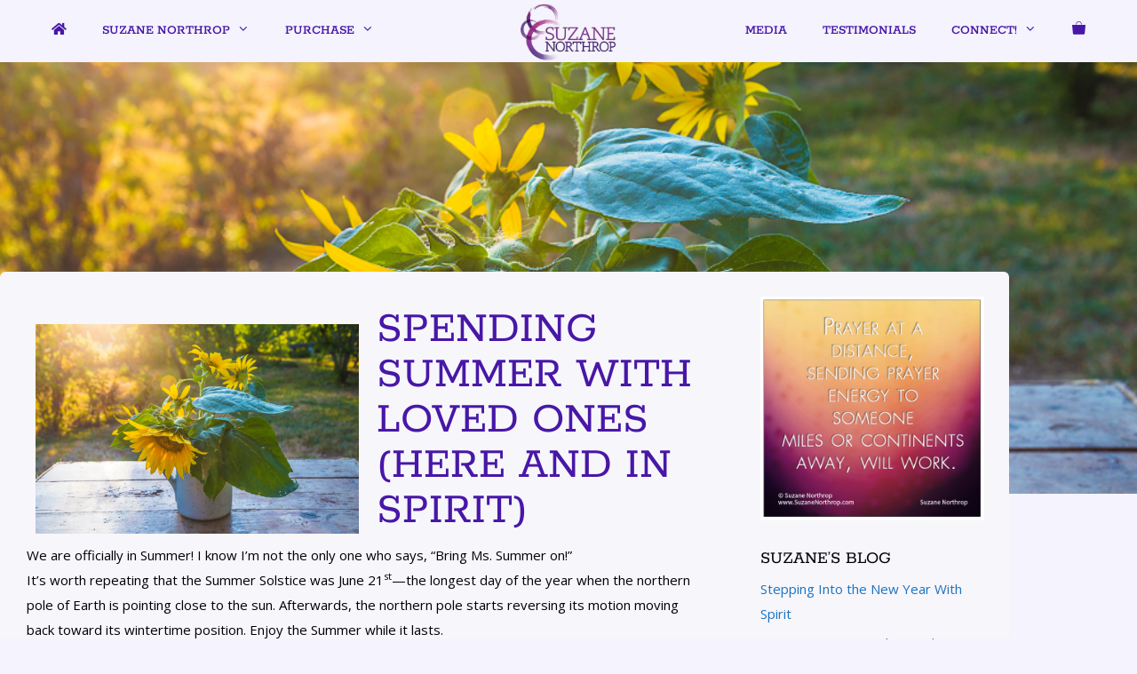

--- FILE ---
content_type: text/html; charset=UTF-8
request_url: https://suzanenorthrop.com/spending-summer-with-loved-ones-here-and-in-spirit/
body_size: 23215
content:
<!DOCTYPE html>
<html lang="en-US">
<head>
	<meta charset="UTF-8">
	<title>Spending Summer with Loved Ones (here and in Spirit) - Suzane Northrop</title>

            <script data-no-defer="1" data-ezscrex="false" data-cfasync="false" data-pagespeed-no-defer data-cookieconsent="ignore">
                var ctPublicFunctions = {"_ajax_nonce":"70a72f661e","_rest_nonce":"fda653c237","_ajax_url":"\/wp-admin\/admin-ajax.php","_rest_url":"https:\/\/suzanenorthrop.com\/wp-json\/","data__cookies_type":"none","data__ajax_type":"rest","data__bot_detector_enabled":0,"data__frontend_data_log_enabled":1,"cookiePrefix":"","wprocket_detected":false,"host_url":"suzanenorthrop.com","text__ee_click_to_select":"Click to select the whole data","text__ee_original_email":"The complete one is","text__ee_got_it":"Got it","text__ee_blocked":"Blocked","text__ee_cannot_connect":"Cannot connect","text__ee_cannot_decode":"Can not decode email. Unknown reason","text__ee_email_decoder":"CleanTalk email decoder","text__ee_wait_for_decoding":"The magic is on the way!","text__ee_decoding_process":"Please wait a few seconds while we decode the contact data."}
            </script>
        
            <script data-no-defer="1" data-ezscrex="false" data-cfasync="false" data-pagespeed-no-defer data-cookieconsent="ignore">
                var ctPublic = {"_ajax_nonce":"70a72f661e","settings__forms__check_internal":0,"settings__forms__check_external":0,"settings__forms__force_protection":0,"settings__forms__search_test":1,"settings__forms__wc_add_to_cart":0,"settings__data__bot_detector_enabled":0,"settings__sfw__anti_crawler":0,"blog_home":"https:\/\/suzanenorthrop.com\/","pixel__setting":"3","pixel__enabled":false,"pixel__url":"https:\/\/moderate9-v4.cleantalk.org\/pixel\/bdcff219151b0b478e2af104c702b0b0.gif","data__email_check_before_post":1,"data__email_check_exist_post":0,"data__cookies_type":"none","data__key_is_ok":true,"data__visible_fields_required":true,"wl_brandname":"Anti-Spam by CleanTalk","wl_brandname_short":"CleanTalk","ct_checkjs_key":505123774,"emailEncoderPassKey":"539c2e2af60b3777bad11579c9c50145","bot_detector_forms_excluded":"W10=","advancedCacheExists":false,"varnishCacheExists":false,"wc_ajax_add_to_cart":true}
            </script>
        <meta name="viewport" content="width=device-width, initial-scale=1">
<!-- The SEO Framework by Sybre Waaijer -->
<meta name="robots" content="max-snippet:-1,max-image-preview:standard,max-video-preview:-1" />
<link rel="canonical" href="https://suzanenorthrop.com/spending-summer-with-loved-ones-here-and-in-spirit/" />
<link rel="shortlink" href="https://suzanenorthrop.com/?p=4691" />
<meta name="description" content="We are officially in Summer! I know I’m not the only one who says, “Bring Ms. Summer on!” It’s worth repeating that the Summer Solstice was June 21st—the…" />
<meta property="og:type" content="article" />
<meta property="og:locale" content="en_US" />
<meta property="og:site_name" content="Suzane Northrop" />
<meta property="og:title" content="Spending Summer with Loved Ones (here and in Spirit) - Suzane Northrop" />
<meta property="og:description" content="We are officially in Summer! I know I’m not the only one who says, “Bring Ms. Summer on!” It’s worth repeating that the Summer Solstice was June 21st—the longest day of the year when the northern pole…" />
<meta property="og:url" content="https://suzanenorthrop.com/spending-summer-with-loved-ones-here-and-in-spirit/" />
<meta property="og:image" content="https://suzanenorthrop.com/wp-content/uploads/2022/06/HORIZONTAL-IMAGES-FOR-BLOGS-1.png" />
<meta property="og:image:width" content="1000" />
<meta property="og:image:height" content="650" />
<meta property="article:published_time" content="2022-07-01T10:34:04+00:00" />
<meta property="article:modified_time" content="2023-05-31T16:34:20+00:00" />
<meta name="twitter:card" content="summary_large_image" />
<meta name="twitter:title" content="Spending Summer with Loved Ones (here and in Spirit) - Suzane Northrop" />
<meta name="twitter:description" content="We are officially in Summer! I know I’m not the only one who says, “Bring Ms. Summer on!” It’s worth repeating that the Summer Solstice was June 21st—the longest day of the year when the northern pole…" />
<meta name="twitter:image" content="https://suzanenorthrop.com/wp-content/uploads/2022/06/HORIZONTAL-IMAGES-FOR-BLOGS-1.png" />
<script type="application/ld+json">{"@context":"https://schema.org","@graph":[{"@type":"WebSite","@id":"https://suzanenorthrop.com/#/schema/WebSite","url":"https://suzanenorthrop.com/","name":"Suzane Northrop","description":"Healing the Loss of Loved Ones","inLanguage":"en-US","potentialAction":{"@type":"SearchAction","target":{"@type":"EntryPoint","urlTemplate":"https://suzanenorthrop.com/search/{search_term_string}/"},"query-input":"required name=search_term_string"},"publisher":{"@type":"Person","@id":"https://suzanenorthrop.com/#/schema/Person","name":"Suzane Northrop","url":"https://suzanenorthrop.com/"}},{"@type":"WebPage","@id":"https://suzanenorthrop.com/spending-summer-with-loved-ones-here-and-in-spirit/","url":"https://suzanenorthrop.com/spending-summer-with-loved-ones-here-and-in-spirit/","name":"Spending Summer with Loved Ones (here and in Spirit) - Suzane Northrop","description":"We are officially in Summer! I know I’m not the only one who says, “Bring Ms. Summer on!” It’s worth repeating that the Summer Solstice was June 21st—the…","inLanguage":"en-US","isPartOf":{"@id":"https://suzanenorthrop.com/#/schema/WebSite"},"breadcrumb":{"@type":"BreadcrumbList","@id":"https://suzanenorthrop.com/#/schema/BreadcrumbList","itemListElement":[{"@type":"ListItem","position":1,"item":"https://suzanenorthrop.com/","name":"Suzane Northrop"},{"@type":"ListItem","position":2,"item":"https://suzanenorthrop.com/category/blog/","name":"Blog"},{"@type":"ListItem","position":3,"name":"Spending Summer with Loved Ones (here and in Spirit)"}]},"potentialAction":{"@type":"ReadAction","target":"https://suzanenorthrop.com/spending-summer-with-loved-ones-here-and-in-spirit/"},"datePublished":"2022-07-01T10:34:04+00:00","dateModified":"2023-05-31T16:34:20+00:00","author":{"@type":"Person","@id":"https://suzanenorthrop.com/#/schema/Person/b82929c3dcd7ddf3a5b1fdaed8a93e1c","name":"Suzane Northrop"}}]}</script>
<!-- / The SEO Framework by Sybre Waaijer | 12.27ms meta | 6.62ms boot -->

<link rel='dns-prefetch' href='//ajax.googleapis.com' />
<link href='https://fonts.gstatic.com' crossorigin rel='preconnect' />
<link href='https://fonts.googleapis.com' crossorigin rel='preconnect' />
<link rel="alternate" type="application/rss+xml" title="Suzane Northrop &raquo; Feed" href="https://suzanenorthrop.com/feed/" />
<link rel="alternate" type="application/rss+xml" title="Suzane Northrop &raquo; Comments Feed" href="https://suzanenorthrop.com/comments/feed/" />
<link rel="alternate" type="application/rss+xml" title="Suzane Northrop &raquo; Spending Summer with Loved Ones (here and in Spirit) Comments Feed" href="https://suzanenorthrop.com/spending-summer-with-loved-ones-here-and-in-spirit/feed/" />
<link rel="alternate" title="oEmbed (JSON)" type="application/json+oembed" href="https://suzanenorthrop.com/wp-json/oembed/1.0/embed?url=https%3A%2F%2Fsuzanenorthrop.com%2Fspending-summer-with-loved-ones-here-and-in-spirit%2F" />
<link rel="alternate" title="oEmbed (XML)" type="text/xml+oembed" href="https://suzanenorthrop.com/wp-json/oembed/1.0/embed?url=https%3A%2F%2Fsuzanenorthrop.com%2Fspending-summer-with-loved-ones-here-and-in-spirit%2F&#038;format=xml" />
<meta name="generator" content="Event Espresso Version 5.0.50" />
<style type='text/css' id='kt_global_css_variables'>
:root {
  --brand: #104AC7;
  --action: #871B88;
  --actionhover: #13BDAC;
  --accent: #A29B18;
  --midtone: #4817A7;
  --light: #D0FAE5;
  --siteblack: #010106;
  --Silver: #CCCCCC;
  --sitewhite: #F4F3FE;
  --DeepCove: #061A48;
  --Loulou: #480E48;
  --Tiber: #06403A;
  --BronzeOlive: #3B3909;
  --Violet: #14062E;
  --Claret: #921A36;
  --HawaiianTan: #9D6219;
}
</style>
<style id='wp-img-auto-sizes-contain-inline-css'>
img:is([sizes=auto i],[sizes^="auto," i]){contain-intrinsic-size:3000px 1500px}
/*# sourceURL=wp-img-auto-sizes-contain-inline-css */
</style>
<link rel='stylesheet' id='wc-authorize-net-cim-credit-card-checkout-block-css' href='https://suzanenorthrop.com/wp-content/plugins/woocommerce-gateway-authorize-net-cim/assets/css/blocks/wc-authorize-net-cim-checkout-block.css?ver=1768625877' media='all' />
<link rel='stylesheet' id='wc-authorize-net-cim-echeck-checkout-block-css' href='https://suzanenorthrop.com/wp-content/plugins/woocommerce-gateway-authorize-net-cim/assets/css/blocks/wc-authorize-net-cim-checkout-block.css?ver=1768625877' media='all' />
<link rel='stylesheet' id='generate-fonts-css' href='//fonts.googleapis.com/css?family=Open+Sans:300,300italic,regular,italic,600,600italic,700,700italic,800,800italic|Rokkitt:100,200,300,regular,500,600,700,800,900|Lato:100,100italic,300,300italic,regular,italic,700,700italic,900,900italic' media='all' />
<link rel='stylesheet' id='sbi_styles-css' href='https://suzanenorthrop.com/wp-content/plugins/instagram-feed/css/sbi-styles.min.css?ver=6.10.0' media='all' />
<style id='wp-emoji-styles-inline-css'>

	img.wp-smiley, img.emoji {
		display: inline !important;
		border: none !important;
		box-shadow: none !important;
		height: 1em !important;
		width: 1em !important;
		margin: 0 0.07em !important;
		vertical-align: -0.1em !important;
		background: none !important;
		padding: 0 !important;
	}
/*# sourceURL=wp-emoji-styles-inline-css */
</style>
<style id='classic-theme-styles-inline-css'>
/*! This file is auto-generated */
.wp-block-button__link{color:#fff;background-color:#32373c;border-radius:9999px;box-shadow:none;text-decoration:none;padding:calc(.667em + 2px) calc(1.333em + 2px);font-size:1.125em}.wp-block-file__button{background:#32373c;color:#fff;text-decoration:none}
/*# sourceURL=/wp-includes/css/classic-themes.min.css */
</style>
<style id='hot-random-image-hot-random-image-block-style-inline-css'>
/*!***************************************************************************************************************************************************************************************************************************************!*\
  !*** css ./node_modules/css-loader/dist/cjs.js??ruleSet[1].rules[4].use[1]!./node_modules/postcss-loader/dist/cjs.js??ruleSet[1].rules[4].use[2]!./node_modules/sass-loader/dist/cjs.js??ruleSet[1].rules[4].use[3]!./src/style.scss ***!
  \***************************************************************************************************************************************************************************************************************************************/
/**
 * The following styles get applied both on the front of your site
 * and in the editor.
 *
 * Replace them with your own styles or remove the file completely.
 */

/*# sourceMappingURL=style-index.css.map*/
/*# sourceURL=https://suzanenorthrop.com/wp-content/plugins/hot-random-image/build/style-index.css */
</style>
<link rel='stylesheet' id='advanced-flat-rate-shipping-for-woocommerce-css' href='https://suzanenorthrop.com/wp-content/plugins/woo-extra-flat-rate/public/css/advanced-flat-rate-shipping-for-woocommerce-public.css?ver=v4.4.3' media='all' />
<link rel='stylesheet' id='font-awesome-min-css' href='https://suzanenorthrop.com/wp-content/plugins/woo-extra-flat-rate/public/css/font-awesome.min.css?ver=v4.4.3' media='all' />
<link rel='stylesheet' id='cleantalk-public-css-css' href='https://suzanenorthrop.com/wp-content/plugins/cleantalk-spam-protect/css/cleantalk-public.min.css?ver=6.70.1_1766168214' media='all' />
<link rel='stylesheet' id='cleantalk-email-decoder-css-css' href='https://suzanenorthrop.com/wp-content/plugins/cleantalk-spam-protect/css/cleantalk-email-decoder.min.css?ver=6.70.1_1766168214' media='all' />
<link rel='stylesheet' id='wonderplugin-slider-css-css' href='https://suzanenorthrop.com/wp-content/plugins/wonderplugin-slider-lite/engine/wonderpluginsliderengine.css?ver=14.5' media='all' />
<link rel='stylesheet' id='woocommerce-conditional-product-fees-for-checkout-css' href='https://suzanenorthrop.com/wp-content/plugins/woo-conditional-product-fees-for-checkout/public/css/woocommerce-conditional-product-fees-for-checkout-public.css?ver=4.3.2' media='all' />
<link rel='stylesheet' id='woocommerce-layout-css' href='https://suzanenorthrop.com/wp-content/plugins/woocommerce/assets/css/woocommerce-layout.css?ver=10.4.3' media='all' />
<link rel='stylesheet' id='woocommerce-smallscreen-css' href='https://suzanenorthrop.com/wp-content/plugins/woocommerce/assets/css/woocommerce-smallscreen.css?ver=10.4.3' media='only screen and (max-width: 768px)' />
<link rel='stylesheet' id='woocommerce-general-css' href='https://suzanenorthrop.com/wp-content/plugins/woocommerce/assets/css/woocommerce.css?ver=10.4.3' media='all' />
<style id='woocommerce-inline-inline-css'>
.woocommerce form .form-row .required { visibility: visible; }
/*# sourceURL=woocommerce-inline-inline-css */
</style>
<link rel='stylesheet' id='generate-style-css' href='https://suzanenorthrop.com/wp-content/themes/generatepress/assets/css/all.min.css?ver=3.6.1' media='all' />
<style id='generate-style-inline-css'>
.featured-image img {width: 100px;}
body{background-color:#f4f3fe;color:#010106;}a{color:#1e73be;}a:hover, a:focus, a:active{color:#000000;}body .grid-container{max-width:1100px;}.wp-block-group__inner-container{max-width:1100px;margin-left:auto;margin-right:auto;}@media (max-width: 1024px) and (min-width: 1025px){.inside-header{display:flex;flex-direction:column;align-items:center;}.site-logo, .site-branding{margin-bottom:1.5em;}#site-navigation{margin:0 auto;}.header-widget{margin-top:1.5em;}}.site-header .header-image{width:111px;}:root{--contrast:#222222;--contrast-2:#575760;--contrast-3:#b2b2be;--base:#f0f0f0;--base-2:#f7f8f9;--base-3:#ffffff;--accent:#1e73be;}:root .has-contrast-color{color:var(--contrast);}:root .has-contrast-background-color{background-color:var(--contrast);}:root .has-contrast-2-color{color:var(--contrast-2);}:root .has-contrast-2-background-color{background-color:var(--contrast-2);}:root .has-contrast-3-color{color:var(--contrast-3);}:root .has-contrast-3-background-color{background-color:var(--contrast-3);}:root .has-base-color{color:var(--base);}:root .has-base-background-color{background-color:var(--base);}:root .has-base-2-color{color:var(--base-2);}:root .has-base-2-background-color{background-color:var(--base-2);}:root .has-base-3-color{color:var(--base-3);}:root .has-base-3-background-color{background-color:var(--base-3);}:root .has-accent-color{color:var(--accent);}:root .has-accent-background-color{background-color:var(--accent);}body, button, input, select, textarea{font-family:"Open Sans", sans-serif;font-size:15px;}body{line-height:1.9;}p{margin-bottom:2em;}.entry-content > [class*="wp-block-"]:not(:last-child):not(.wp-block-heading){margin-bottom:2em;}.main-title{font-family:"Rokkitt", serif;text-transform:uppercase;font-size:28px;}.site-description{font-family:"Open Sans", sans-serif;font-size:20px;}.main-navigation a, .menu-toggle{font-family:"Rokkitt", serif;font-weight:500;text-transform:uppercase;}.main-navigation .main-nav ul ul li a{font-size:14px;}.widget-title{font-family:"Rokkitt", serif;text-transform:uppercase;margin-bottom:5px;}.sidebar .widget, .footer-widgets .widget{font-size:17px;}h1{font-family:"Rokkitt", serif;font-weight:500;text-transform:uppercase;font-size:31px;}h2{font-weight:300;font-size:30px;}h3{font-size:20px;}h4{font-size:inherit;}h5{font-size:inherit;}.site-info{font-family:"Lato", sans-serif;}@media (max-width:768px){.main-title{font-size:30px;}h1{font-size:30px;}h2{font-size:25px;}}.top-bar{background-color:#636363;color:#ffffff;}.top-bar a{color:#ffffff;}.top-bar a:hover{color:#303030;}.site-header{color:#3a3a3a;}.site-header a{color:#3a3a3a;}.main-title a,.main-title a:hover{color:#871b88;}.site-description{color:#104ac7;}.mobile-menu-control-wrapper .menu-toggle,.mobile-menu-control-wrapper .menu-toggle:hover,.mobile-menu-control-wrapper .menu-toggle:focus,.has-inline-mobile-toggle #site-navigation.toggled{background-color:rgba(0, 0, 0, 0.02);}.main-navigation .main-nav ul li a, .main-navigation .menu-toggle, .main-navigation .menu-bar-items{color:#4817a7;}.main-navigation .main-nav ul li:not([class*="current-menu-"]):hover > a, .main-navigation .main-nav ul li:not([class*="current-menu-"]):focus > a, .main-navigation .main-nav ul li.sfHover:not([class*="current-menu-"]) > a, .main-navigation .menu-bar-item:hover > a, .main-navigation .menu-bar-item.sfHover > a{color:#010106;background-color:rgba(164,190,248,0.4);}button.menu-toggle:hover,button.menu-toggle:focus,.main-navigation .mobile-bar-items a,.main-navigation .mobile-bar-items a:hover,.main-navigation .mobile-bar-items a:focus{color:#4817a7;}.main-navigation .main-nav ul li[class*="current-menu-"] > a{color:#104ac2;background-color:#f4f3fe;}.navigation-search input[type="search"],.navigation-search input[type="search"]:active, .navigation-search input[type="search"]:focus, .main-navigation .main-nav ul li.search-item.active > a, .main-navigation .menu-bar-items .search-item.active > a{color:#010106;background-color:rgba(164,190,248,0.4);}.main-navigation ul ul{background-color:#f4f3fe;}.main-navigation .main-nav ul ul li a{color:#104ac7;}.main-navigation .main-nav ul ul li:not([class*="current-menu-"]):hover > a,.main-navigation .main-nav ul ul li:not([class*="current-menu-"]):focus > a, .main-navigation .main-nav ul ul li.sfHover:not([class*="current-menu-"]) > a{color:#104ac7;background-color:rgba(164,190,248,0.45);}.main-navigation .main-nav ul ul li[class*="current-menu-"] > a{color:#ffffff;background-color:#104ac7;}.separate-containers .inside-article, .separate-containers .comments-area, .separate-containers .page-header, .one-container .container, .separate-containers .paging-navigation, .inside-page-header{color:#010106;}.inside-article a,.paging-navigation a,.comments-area a,.page-header a{color:#104ac7;}.inside-article a:hover,.paging-navigation a:hover,.comments-area a:hover,.page-header a:hover{color:#13bdac;}.entry-meta{color:#595959;}.entry-meta a{color:#595959;}.entry-meta a:hover{color:#1e73be;}h1{color:#4817a7;}.sidebar .widget a{color:#4817a7;}.sidebar .widget .widget-title{color:#06403a;}.footer-widgets .widget-title{color:#000000;}.site-info{color:#d0fae5;background-color:#480e48;}.site-info a{color:#13bdac;}.site-info a:hover{color:#606060;}.footer-bar .widget_nav_menu .current-menu-item a{color:#606060;}input[type="text"],input[type="email"],input[type="url"],input[type="password"],input[type="search"],input[type="tel"],input[type="number"],textarea,select{color:#666666;background-color:#fafafa;border-color:#cccccc;}input[type="text"]:focus,input[type="email"]:focus,input[type="url"]:focus,input[type="password"]:focus,input[type="search"]:focus,input[type="tel"]:focus,input[type="number"]:focus,textarea:focus,select:focus{color:#666666;background-color:#ffffff;border-color:#bfbfbf;}button,html input[type="button"],input[type="reset"],input[type="submit"],a.button,a.wp-block-button__link:not(.has-background){color:#f4f3fe;background-color:#4817a7;}button:hover,html input[type="button"]:hover,input[type="reset"]:hover,input[type="submit"]:hover,a.button:hover,button:focus,html input[type="button"]:focus,input[type="reset"]:focus,input[type="submit"]:focus,a.button:focus,a.wp-block-button__link:not(.has-background):active,a.wp-block-button__link:not(.has-background):focus,a.wp-block-button__link:not(.has-background):hover{color:#4817a7;background-color:rgba(72,23,167,0.42);}a.generate-back-to-top{background-color:rgba( 0,0,0,0.4 );color:#ffffff;}a.generate-back-to-top:hover,a.generate-back-to-top:focus{background-color:rgba( 0,0,0,0.6 );color:#ffffff;}:root{--gp-search-modal-bg-color:var(--base-3);--gp-search-modal-text-color:var(--contrast);--gp-search-modal-overlay-bg-color:rgba(0,0,0,0.2);}@media (max-width: 1024px){.main-navigation .menu-bar-item:hover > a, .main-navigation .menu-bar-item.sfHover > a{background:none;color:#4817a7;}}.inside-top-bar{padding:10px;}.inside-header{padding:20px 0px 20px 0px;}.separate-containers .inside-article, .separate-containers .comments-area, .separate-containers .page-header, .separate-containers .paging-navigation, .one-container .site-content, .inside-page-header{padding:20px;}.site-main .wp-block-group__inner-container{padding:20px;}.entry-content .alignwide, body:not(.no-sidebar) .entry-content .alignfull{margin-left:-20px;width:calc(100% + 40px);max-width:calc(100% + 40px);}.one-container.right-sidebar .site-main,.one-container.both-right .site-main{margin-right:20px;}.one-container.left-sidebar .site-main,.one-container.both-left .site-main{margin-left:20px;}.one-container.both-sidebars .site-main{margin:0px 20px 0px 20px;}.main-navigation .main-nav ul li a,.menu-toggle,.main-navigation .mobile-bar-items a{line-height:30px;}.navigation-search input[type="search"]{height:30px;}.rtl .menu-item-has-children .dropdown-menu-toggle{padding-left:20px;}.rtl .main-navigation .main-nav ul li.menu-item-has-children > a{padding-right:20px;}.widget-area .widget{padding:0px 0px 30px 90px;}.site-info{padding:20px;}@media (max-width:768px){.separate-containers .inside-article, .separate-containers .comments-area, .separate-containers .page-header, .separate-containers .paging-navigation, .one-container .site-content, .inside-page-header{padding:30px;}.site-main .wp-block-group__inner-container{padding:30px;}.site-info{padding-right:10px;padding-left:10px;}.entry-content .alignwide, body:not(.no-sidebar) .entry-content .alignfull{margin-left:-30px;width:calc(100% + 60px);max-width:calc(100% + 60px);}}/* End cached CSS */@media (max-width: 1024px){.main-navigation .menu-toggle,.main-navigation .mobile-bar-items,.sidebar-nav-mobile:not(#sticky-placeholder){display:block;}.main-navigation ul,.gen-sidebar-nav{display:none;}[class*="nav-float-"] .site-header .inside-header > *{float:none;clear:both;}}
.dynamic-author-image-rounded{border-radius:100%;}.dynamic-featured-image, .dynamic-author-image{vertical-align:middle;}.one-container.blog .dynamic-content-template:not(:last-child), .one-container.archive .dynamic-content-template:not(:last-child){padding-bottom:0px;}.dynamic-entry-excerpt > p:last-child{margin-bottom:0px;}
h1.entry-title{font-weight:500;}h2.entry-title{font-weight:500;font-size:26px;}
/*# sourceURL=generate-style-inline-css */
</style>
<link rel='stylesheet' id='generate-font-icons-css' href='https://suzanenorthrop.com/wp-content/themes/generatepress/assets/css/components/font-icons.min.css?ver=3.6.1' media='all' />
<link rel='stylesheet' id='generate-child-css' href='https://suzanenorthrop.com/wp-content/themes/generatepress_child/style.css?ver=1761744089' media='all' />
<link rel='stylesheet' id='elementor-frontend-css' href='https://suzanenorthrop.com/wp-content/plugins/elementor/assets/css/frontend.min.css?ver=3.34.1' media='all' />
<style id='elementor-frontend-inline-css'>
.elementor-1009 .elementor-element.elementor-element-5ef9693:not(.elementor-motion-effects-element-type-background), .elementor-1009 .elementor-element.elementor-element-5ef9693 > .elementor-motion-effects-container > .elementor-motion-effects-layer{background-image:url("https://suzanenorthrop.com/wp-content/uploads/2022/06/HORIZONTAL-IMAGES-FOR-BLOGS-1.png");}
/*# sourceURL=elementor-frontend-inline-css */
</style>
<link rel='stylesheet' id='widget-heading-css' href='https://suzanenorthrop.com/wp-content/plugins/elementor/assets/css/widget-heading.min.css?ver=3.34.1' media='all' />
<link rel='stylesheet' id='e-animation-slideInUp-css' href='https://suzanenorthrop.com/wp-content/plugins/elementor/assets/lib/animations/styles/slideInUp.min.css?ver=3.34.1' media='all' />
<link rel='stylesheet' id='widget-image-css' href='https://suzanenorthrop.com/wp-content/plugins/elementor/assets/css/widget-image.min.css?ver=3.34.1' media='all' />
<link rel='stylesheet' id='e-animation-fadeIn-css' href='https://suzanenorthrop.com/wp-content/plugins/elementor/assets/lib/animations/styles/fadeIn.min.css?ver=3.34.1' media='all' />
<link rel='stylesheet' id='e-popup-css' href='https://suzanenorthrop.com/wp-content/plugins/elementor-pro/assets/css/conditionals/popup.min.css?ver=3.34.0' media='all' />
<link rel='stylesheet' id='widget-divider-css' href='https://suzanenorthrop.com/wp-content/plugins/elementor/assets/css/widget-divider.min.css?ver=3.34.1' media='all' />
<link rel='stylesheet' id='widget-form-css' href='https://suzanenorthrop.com/wp-content/plugins/elementor-pro/assets/css/widget-form.min.css?ver=3.34.0' media='all' />
<link rel='stylesheet' id='e-animation-fadeInLeft-css' href='https://suzanenorthrop.com/wp-content/plugins/elementor/assets/lib/animations/styles/fadeInLeft.min.css?ver=3.34.1' media='all' />
<link rel='stylesheet' id='widget-post-navigation-css' href='https://suzanenorthrop.com/wp-content/plugins/elementor-pro/assets/css/widget-post-navigation.min.css?ver=3.34.0' media='all' />
<link rel='stylesheet' id='elementor-icons-css' href='https://suzanenorthrop.com/wp-content/plugins/elementor/assets/lib/eicons/css/elementor-icons.min.css?ver=5.45.0' media='all' />
<link rel='stylesheet' id='elementor-post-640-css' href='https://suzanenorthrop.com/wp-content/uploads/elementor/css/post-640.css?ver=1768511492' media='all' />
<link rel='stylesheet' id='font-awesome-5-all-css' href='https://suzanenorthrop.com/wp-content/plugins/elementor/assets/lib/font-awesome/css/all.min.css?ver=3.34.1' media='all' />
<link rel='stylesheet' id='font-awesome-4-shim-css' href='https://suzanenorthrop.com/wp-content/plugins/elementor/assets/lib/font-awesome/css/v4-shims.min.css?ver=3.34.1' media='all' />
<link rel='stylesheet' id='sbistyles-css' href='https://suzanenorthrop.com/wp-content/plugins/instagram-feed/css/sbi-styles.min.css?ver=6.10.0' media='all' />
<link rel='stylesheet' id='elementor-post-2417-css' href='https://suzanenorthrop.com/wp-content/uploads/elementor/css/post-2417.css?ver=1768511492' media='all' />
<link rel='stylesheet' id='elementor-post-2237-css' href='https://suzanenorthrop.com/wp-content/uploads/elementor/css/post-2237.css?ver=1768511492' media='all' />
<link rel='stylesheet' id='elementor-post-1009-css' href='https://suzanenorthrop.com/wp-content/uploads/elementor/css/post-1009.css?ver=1768512607' media='all' />
<link rel='stylesheet' id='sv-wc-payment-gateway-payment-form-v5_15_12-css' href='https://suzanenorthrop.com/wp-content/plugins/woocommerce-gateway-authorize-net-cim/vendor/skyverge/wc-plugin-framework/woocommerce/payment-gateway/assets/css/frontend/sv-wc-payment-gateway-payment-form.min.css?ver=5.15.12' media='all' />
<link rel='stylesheet' id='generate-blog-images-css' href='https://suzanenorthrop.com/wp-content/plugins/gp-premium/blog/functions/css/featured-images.min.css?ver=2.5.5' media='all' />
<link rel='stylesheet' id='generate-woocommerce-css' href='https://suzanenorthrop.com/wp-content/plugins/gp-premium/woocommerce/functions/css/woocommerce.min.css?ver=2.5.5' media='all' />
<style id='generate-woocommerce-inline-css'>
.woocommerce ul.products li.product .woocommerce-LoopProduct-link{color:#010106;}.woocommerce ul.products li.product .woocommerce-LoopProduct-link h2, .woocommerce ul.products li.product .woocommerce-loop-category__title{font-weight:normal;text-transform:none;font-size:20px;}.woocommerce .up-sells ul.products li.product .woocommerce-LoopProduct-link h2, .woocommerce .cross-sells ul.products li.product .woocommerce-LoopProduct-link h2, .woocommerce .related ul.products li.product .woocommerce-LoopProduct-link h2{font-size:20px;}.woocommerce #respond input#submit, .woocommerce a.button, .woocommerce button.button, .woocommerce input.button, .wc-block-components-button{color:#f4f3fe;background-color:#4817a7;text-decoration:none;font-weight:normal;text-transform:none;}.woocommerce #respond input#submit:hover, .woocommerce a.button:hover, .woocommerce button.button:hover, .woocommerce input.button:hover, .wc-block-components-button:hover{color:#4817a7;background-color:rgba(72,23,167,0.42);}.woocommerce #respond input#submit.alt, .woocommerce a.button.alt, .woocommerce button.button.alt, .woocommerce input.button.alt, .woocommerce #respond input#submit.alt.disabled, .woocommerce #respond input#submit.alt.disabled:hover, .woocommerce #respond input#submit.alt:disabled, .woocommerce #respond input#submit.alt:disabled:hover, .woocommerce #respond input#submit.alt:disabled[disabled], .woocommerce #respond input#submit.alt:disabled[disabled]:hover, .woocommerce a.button.alt.disabled, .woocommerce a.button.alt.disabled:hover, .woocommerce a.button.alt:disabled, .woocommerce a.button.alt:disabled:hover, .woocommerce a.button.alt:disabled[disabled], .woocommerce a.button.alt:disabled[disabled]:hover, .woocommerce button.button.alt.disabled, .woocommerce button.button.alt.disabled:hover, .woocommerce button.button.alt:disabled, .woocommerce button.button.alt:disabled:hover, .woocommerce button.button.alt:disabled[disabled], .woocommerce button.button.alt:disabled[disabled]:hover, .woocommerce input.button.alt.disabled, .woocommerce input.button.alt.disabled:hover, .woocommerce input.button.alt:disabled, .woocommerce input.button.alt:disabled:hover, .woocommerce input.button.alt:disabled[disabled], .woocommerce input.button.alt:disabled[disabled]:hover{color:#f4f3fe;background-color:#104ac7;}.woocommerce #respond input#submit.alt:hover, .woocommerce a.button.alt:hover, .woocommerce button.button.alt:hover, .woocommerce input.button.alt:hover{color:#cccccc;background-color:#061a48;}button.wc-block-components-panel__button{font-size:inherit;}.woocommerce .star-rating span:before, .woocommerce p.stars:hover a::before{color:#a29b18;}.woocommerce span.onsale{background-color:#871b88;color:#f4f3fe;}.woocommerce ul.products li.product .price, .woocommerce div.product p.price{color:#010106;}.woocommerce div.product .woocommerce-tabs ul.tabs li a{color:#480e48;}.woocommerce div.product .woocommerce-tabs ul.tabs li a:hover, .woocommerce div.product .woocommerce-tabs ul.tabs li.active a{color:#104ac7;}.woocommerce-message{background-color:#13bdac;color:#f4f3fe;}div.woocommerce-message a.button, div.woocommerce-message a.button:focus, div.woocommerce-message a.button:hover, div.woocommerce-message a, div.woocommerce-message a:focus, div.woocommerce-message a:hover{color:#f4f3fe;}.woocommerce-info{background-color:#871b88;color:#f4f3fe;}div.woocommerce-info a.button, div.woocommerce-info a.button:focus, div.woocommerce-info a.button:hover, div.woocommerce-info a, div.woocommerce-info a:focus, div.woocommerce-info a:hover{color:#f4f3fe;}.woocommerce-error{background-color:#84172f;color:#f4f3fe;}div.woocommerce-error a.button, div.woocommerce-error a.button:focus, div.woocommerce-error a.button:hover, div.woocommerce-error a, div.woocommerce-error a:focus, div.woocommerce-error a:hover{color:#f4f3fe;}.woocommerce-product-details__short-description{color:#010106;}#wc-mini-cart{background-color:#ffffff;color:#000000;}#wc-mini-cart a:not(.button), #wc-mini-cart a.remove{color:#000000;}#wc-mini-cart .button{color:#f4f3fe;}#wc-mini-cart .button:hover, #wc-mini-cart .button:focus, #wc-mini-cart .button:active{color:#4817a7;}.woocommerce #content div.product div.images, .woocommerce div.product div.images, .woocommerce-page #content div.product div.images, .woocommerce-page div.product div.images{width:50%;}.add-to-cart-panel{background-color:#ffffff;color:#000000;}.add-to-cart-panel a:not(.button){color:#000000;}.woocommerce .widget_price_filter .price_slider_wrapper .ui-widget-content{background-color:#dddddd;}.woocommerce .widget_price_filter .ui-slider .ui-slider-range, .woocommerce .widget_price_filter .ui-slider .ui-slider-handle{background-color:#666666;}.wc-columns-container .products, .woocommerce .related ul.products, .woocommerce .up-sells ul.products{grid-gap:33px;}@media (max-width: 1024px){.woocommerce .wc-columns-container.wc-tablet-columns-2 .products{-ms-grid-columns:(1fr)[2];grid-template-columns:repeat(2, 1fr);}.wc-related-upsell-tablet-columns-2 .related ul.products, .wc-related-upsell-tablet-columns-2 .up-sells ul.products{-ms-grid-columns:(1fr)[2];grid-template-columns:repeat(2, 1fr);}}@media (max-width:768px){.add-to-cart-panel .continue-shopping{background-color:#ffffff;}.woocommerce #content div.product div.images,.woocommerce div.product div.images,.woocommerce-page #content div.product div.images,.woocommerce-page div.product div.images{width:100%;}}@media (max-width: 1024px){.mobile-bar-items + .menu-toggle{text-align:left;}nav.toggled .main-nav li.wc-menu-item{display:none !important;}body.nav-search-enabled .wc-menu-cart-activated:not(#mobile-header) .mobile-bar-items{float:right;position:relative;}.nav-search-enabled .wc-menu-cart-activated:not(#mobile-header) .menu-toggle{float:left;width:auto;}.mobile-bar-items.wc-mobile-cart-items{z-index:1;}}
/*# sourceURL=generate-woocommerce-inline-css */
</style>
<link rel='stylesheet' id='generate-woocommerce-mobile-css' href='https://suzanenorthrop.com/wp-content/plugins/gp-premium/woocommerce/functions/css/woocommerce-mobile.min.css?ver=2.5.5' media='(max-width:768px)' />
<link rel='stylesheet' id='gp-premium-icons-css' href='https://suzanenorthrop.com/wp-content/plugins/gp-premium/general/icons/icons.min.css?ver=2.5.5' media='all' />
<link rel='stylesheet' id='elementor-gf-local-roboto-css' href='https://suzanenorthrop.com/wp-content/uploads/elementor/google-fonts/css/roboto.css?ver=1742242247' media='all' />
<link rel='stylesheet' id='elementor-gf-local-robotoslab-css' href='https://suzanenorthrop.com/wp-content/uploads/elementor/google-fonts/css/robotoslab.css?ver=1742242251' media='all' />
<link rel='stylesheet' id='elementor-gf-local-rokkitt-css' href='https://suzanenorthrop.com/wp-content/uploads/elementor/google-fonts/css/rokkitt.css?ver=1742242254' media='all' />
<link rel='stylesheet' id='elementor-icons-shared-0-css' href='https://suzanenorthrop.com/wp-content/plugins/elementor/assets/lib/font-awesome/css/fontawesome.min.css?ver=5.15.3' media='all' />
<link rel='stylesheet' id='elementor-icons-fa-solid-css' href='https://suzanenorthrop.com/wp-content/plugins/elementor/assets/lib/font-awesome/css/solid.min.css?ver=5.15.3' media='all' />
<script src="https://suzanenorthrop.com/wp-includes/js/jquery/jquery.min.js?ver=3.7.1" id="jquery-core-js"></script>
<script src="https://suzanenorthrop.com/wp-includes/js/jquery/jquery-migrate.min.js?ver=3.4.1" id="jquery-migrate-js"></script>
<script src="https://suzanenorthrop.com/wp-content/plugins/woo-extra-flat-rate/public/js/advanced-flat-rate-shipping-for-woocommerce-public.js?ver=v4.4.3" id="advanced-flat-rate-shipping-for-woocommerce-js"></script>
<script src="https://suzanenorthrop.com/wp-content/plugins/cleantalk-spam-protect/js/apbct-public-bundle_gathering.min.js?ver=6.70.1_1766168214" id="apbct-public-bundle_gathering.min-js-js"></script>
<script src="https://suzanenorthrop.com/wp-content/plugins/wonderplugin-slider-lite/engine/wonderpluginsliderskins.js?ver=14.5" id="wonderplugin-slider-skins-script-js"></script>
<script src="https://suzanenorthrop.com/wp-content/plugins/wonderplugin-slider-lite/engine/wonderpluginslider.js?ver=14.5" id="wonderplugin-slider-script-js"></script>
<script src="https://suzanenorthrop.com/wp-content/plugins/woocommerce/assets/js/jquery-tiptip/jquery.tipTip.min.js?ver=10.4.3" id="jquery-tiptip-js"></script>
<script id="woocommerce-conditional-product-fees-for-checkout-js-extra">
var wcpfc_public_vars = {"fee_tooltip_data":[]};
//# sourceURL=woocommerce-conditional-product-fees-for-checkout-js-extra
</script>
<script src="https://suzanenorthrop.com/wp-content/plugins/woo-conditional-product-fees-for-checkout/public/js/woocommerce-conditional-product-fees-for-checkout-public.js?ver=4.3.2" id="woocommerce-conditional-product-fees-for-checkout-js"></script>
<script src="https://suzanenorthrop.com/wp-content/plugins/woocommerce/assets/js/jquery-blockui/jquery.blockUI.min.js?ver=2.7.0-wc.10.4.3" id="wc-jquery-blockui-js" defer data-wp-strategy="defer"></script>
<script id="wc-add-to-cart-js-extra">
var wc_add_to_cart_params = {"ajax_url":"/wp-admin/admin-ajax.php","wc_ajax_url":"/?wc-ajax=%%endpoint%%","i18n_view_cart":"View cart","cart_url":"https://suzanenorthrop.com/cart/","is_cart":"","cart_redirect_after_add":"yes"};
//# sourceURL=wc-add-to-cart-js-extra
</script>
<script src="https://suzanenorthrop.com/wp-content/plugins/woocommerce/assets/js/frontend/add-to-cart.min.js?ver=10.4.3" id="wc-add-to-cart-js" defer data-wp-strategy="defer"></script>
<script src="https://suzanenorthrop.com/wp-content/plugins/woocommerce/assets/js/js-cookie/js.cookie.min.js?ver=2.1.4-wc.10.4.3" id="wc-js-cookie-js" defer data-wp-strategy="defer"></script>
<script id="woocommerce-js-extra">
var woocommerce_params = {"ajax_url":"/wp-admin/admin-ajax.php","wc_ajax_url":"/?wc-ajax=%%endpoint%%","i18n_password_show":"Show password","i18n_password_hide":"Hide password"};
//# sourceURL=woocommerce-js-extra
</script>
<script src="https://suzanenorthrop.com/wp-content/plugins/woocommerce/assets/js/frontend/woocommerce.min.js?ver=10.4.3" id="woocommerce-js" defer data-wp-strategy="defer"></script>
<script src="https://suzanenorthrop.com/wp-content/plugins/elementor/assets/lib/font-awesome/js/v4-shims.min.js?ver=3.34.1" id="font-awesome-4-shim-js"></script>
<link rel="https://api.w.org/" href="https://suzanenorthrop.com/wp-json/" /><link rel="alternate" title="JSON" type="application/json" href="https://suzanenorthrop.com/wp-json/wp/v2/posts/4691" /><link rel="EditURI" type="application/rsd+xml" title="RSD" href="https://suzanenorthrop.com/xmlrpc.php?rsd" />
<link rel="pingback" href="https://suzanenorthrop.com/xmlrpc.php">
	<noscript><style>.woocommerce-product-gallery{ opacity: 1 !important; }</style></noscript>
	<meta name="generator" content="Elementor 3.34.1; features: additional_custom_breakpoints; settings: css_print_method-external, google_font-enabled, font_display-auto">
			<style>
				.e-con.e-parent:nth-of-type(n+4):not(.e-lazyloaded):not(.e-no-lazyload),
				.e-con.e-parent:nth-of-type(n+4):not(.e-lazyloaded):not(.e-no-lazyload) * {
					background-image: none !important;
				}
				@media screen and (max-height: 1024px) {
					.e-con.e-parent:nth-of-type(n+3):not(.e-lazyloaded):not(.e-no-lazyload),
					.e-con.e-parent:nth-of-type(n+3):not(.e-lazyloaded):not(.e-no-lazyload) * {
						background-image: none !important;
					}
				}
				@media screen and (max-height: 640px) {
					.e-con.e-parent:nth-of-type(n+2):not(.e-lazyloaded):not(.e-no-lazyload),
					.e-con.e-parent:nth-of-type(n+2):not(.e-lazyloaded):not(.e-no-lazyload) * {
						background-image: none !important;
					}
				}
			</style>
			<!-- Global site tag (gtag.js) - Google Analytics -->
<script async src="https://www.googletagmanager.com/gtag/js?id=UA-118967859-1"></script>
<script>
  window.dataLayer = window.dataLayer || [];
  function gtag(){dataLayer.push(arguments);}
  gtag('js', new Date());

  gtag('config', 'UA-118967859-1');
</script>


<link rel="apple-touch-icon" sizes="57x57" href="/apple-icon-57x57.png">
<link rel="apple-touch-icon" sizes="60x60" href="/apple-icon-60x60.png">
<link rel="apple-touch-icon" sizes="72x72" href="/apple-icon-72x72.png">
<link rel="apple-touch-icon" sizes="76x76" href="/apple-icon-76x76.png">
<link rel="apple-touch-icon" sizes="114x114" href="/apple-icon-114x114.png">
<link rel="apple-touch-icon" sizes="120x120" href="/apple-icon-120x120.png">
<link rel="apple-touch-icon" sizes="144x144" href="/apple-icon-144x144.png">
<link rel="apple-touch-icon" sizes="152x152" href="/apple-icon-152x152.png">
<link rel="apple-touch-icon" sizes="180x180" href="/apple-icon-180x180.png">
<link rel="icon" type="image/png" sizes="192x192"  href="/android-icon-192x192.png">
<link rel="icon" type="image/png" sizes="32x32" href="/favicon-32x32.png">
<link rel="icon" type="image/png" sizes="96x96" href="/favicon-96x96.png">
<link rel="icon" type="image/png" sizes="16x16" href="/favicon-16x16.png">
<link rel="manifest" href="/manifest.json">
<meta name="msapplication-TileColor" content="#ffffff">
<meta name="msapplication-TileImage" content="/ms-icon-144x144.png">
<meta name="theme-color" content="#ffffff">


<meta property="og:image" content="https://suzanenorthrop.com/wp-content/uploads/2018/05/og.png" /><link rel="icon" href="https://suzanenorthrop.com/wp-content/uploads/2020/02/cropped-circles-32x32.png" sizes="32x32" />
<link rel="icon" href="https://suzanenorthrop.com/wp-content/uploads/2020/02/cropped-circles-192x192.png" sizes="192x192" />
<link rel="apple-touch-icon" href="https://suzanenorthrop.com/wp-content/uploads/2020/02/cropped-circles-180x180.png" />
<meta name="msapplication-TileImage" content="https://suzanenorthrop.com/wp-content/uploads/2020/02/cropped-circles-270x270.png" />
<style id="kt_central_palette_gutenberg_css" type="text/css">.has-central-palette-1-color{color:#104AC7 !important}.has-central-palette-1-background-color{background-color:#104AC7 !important}.has-central-palette-2-color{color:#871B88 !important}.has-central-palette-2-background-color{background-color:#871B88 !important}.has-central-palette-3-color{color:#13BDAC !important}.has-central-palette-3-background-color{background-color:#13BDAC !important}.has-central-palette-4-color{color:#A29B18 !important}.has-central-palette-4-background-color{background-color:#A29B18 !important}.has-central-palette-5-color{color:#4817A7 !important}.has-central-palette-5-background-color{background-color:#4817A7 !important}.has-central-palette-6-color{color:#D0FAE5 !important}.has-central-palette-6-background-color{background-color:#D0FAE5 !important}.has-central-palette-7-color{color:#010106 !important}.has-central-palette-7-background-color{background-color:#010106 !important}.has-central-palette-14-color{color:#CCCCCC !important}.has-central-palette-14-background-color{background-color:#CCCCCC !important}.has-central-palette-8-color{color:#F4F3FE !important}.has-central-palette-8-background-color{background-color:#F4F3FE !important}.has-central-palette-9-color{color:#061A48 !important}.has-central-palette-9-background-color{background-color:#061A48 !important}.has-central-palette-10-color{color:#480E48 !important}.has-central-palette-10-background-color{background-color:#480E48 !important}.has-central-palette-11-color{color:#06403A !important}.has-central-palette-11-background-color{background-color:#06403A !important}.has-central-palette-12-color{color:#3B3909 !important}.has-central-palette-12-background-color{background-color:#3B3909 !important}.has-central-palette-13-color{color:#14062E !important}.has-central-palette-13-background-color{background-color:#14062E !important}.has-central-palette-15-color{color:#921A36 !important}.has-central-palette-15-background-color{background-color:#921A36 !important}.has-central-palette-16-color{color:#9D6219 !important}.has-central-palette-16-background-color{background-color:#9D6219 !important}
</style>
		<style id="wp-custom-css">
			.elementor-popup-modal .dialog-message{
width: 900px !important;
overflow: hidden;
margin-top: -32px;	
}
.elementor-element-77ba7c58 h2{	
margin-top: 50px;
}



.espresso-event-grid
{
	padding:10px;
}

.event-button {
    margin-top: 0em;
}

.download-iCal-frm
{
	display:none;
}

.fonti-event-data-wrap
{
	display:none;
}


body.espresso_events-template-default div.event-content {
    margin-top: 0rem !important;
}		</style>
		</head>

<body class="wp-singular post-template-default single single-post postid-4691 single-format-standard wp-custom-logo wp-embed-responsive wp-theme-generatepress wp-child-theme-generatepress_child theme-generatepress post-image-above-header post-image-aligned-center sticky-menu-slide woocommerce-no-js right-sidebar nav-float-right separate-containers fluid-header active-footer-widgets-1 header-aligned-left dropdown-hover featured-image-active elementor-default elementor-template-full-width elementor-kit-640 elementor-page-1009 full-width-content" itemtype="https://schema.org/Blog" itemscope>
	<a class="screen-reader-text skip-link" href="#content" title="Skip to content">Skip to content</a>		<header class="site-header" id="masthead" aria-label="Site"  itemtype="https://schema.org/WPHeader" itemscope>
			<div class="inside-header">
				<div class="site-logo">
					<a href="https://suzanenorthrop.com/" rel="home">
						<img  class="header-image is-logo-image" alt="Suzane Northrop" src="https://suzanenorthrop.com/wp-content/uploads/2020/02/suzanenorthrop-logo-f4f3fe.png" />
					</a>
				</div>		<nav class="wc-menu-cart-activated main-navigation sub-menu-right" id="site-navigation" aria-label="Primary"  itemtype="https://schema.org/SiteNavigationElement" itemscope>
			<div class="inside-navigation">
					<div class="mobile-bar-items wc-mobile-cart-items">
				<a href="https://suzanenorthrop.com/cart/" class="cart-contents shopping-bag " title="View your shopping cart"><span class="number-of-items no-items">0</span><span class="amount"></span></a>	</div>
					<button class="menu-toggle" aria-controls="primary-menu" aria-expanded="false">
					<span class="mobile-menu">Menu</span>				</button>
				<div id="primary-menu" class="main-nav"><ul id="menu-fewer-items-menu" class=" menu sf-menu"><li id="menu-item-1177" class="menu-item menu-item-type-post_type menu-item-object-page menu-item-home menu-item-1177"><a href="https://suzanenorthrop.com/"><i class="fa fa-home"></i></a></li>
<li id="menu-item-1178" class="menu-item menu-item-type-post_type menu-item-object-page menu-item-has-children menu-item-1178"><a href="https://suzanenorthrop.com/about/">Suzane Northrop<span role="presentation" class="dropdown-menu-toggle"></span></a>
<ul class="sub-menu">
	<li id="menu-item-1179" class="menu-item menu-item-type-post_type menu-item-object-page menu-item-1179"><a href="https://suzanenorthrop.com/about/">About</a></li>
	<li id="menu-item-1180" class="menu-item menu-item-type-post_type menu-item-object-page menu-item-1180"><a href="https://suzanenorthrop.com/about/faq/">FAQ</a></li>
	<li id="menu-item-1181" class="menu-item menu-item-type-post_type menu-item-object-page current_page_parent menu-item-1181"><a href="https://suzanenorthrop.com/blog/">Blog</a></li>
</ul>
</li>
<li id="menu-item-1183" class="menu-item menu-item-type-post_type menu-item-object-page menu-item-has-children menu-item-1183"><a href="https://suzanenorthrop.com/shop/">Purchase<span role="presentation" class="dropdown-menu-toggle"></span></a>
<ul class="sub-menu">
	<li id="menu-item-2348" class="menu-item menu-item-type-custom menu-item-object-custom menu-item-2348"><a href="https://deadpeoplessociety.com">Membership</a></li>
	<li id="menu-item-1186" class="menu-item menu-item-type-post_type menu-item-object-page menu-item-1186"><a href="https://suzanenorthrop.com/sessions/">Sessions</a></li>
	<li id="menu-item-13301" class="menu-item menu-item-type-custom menu-item-object-custom menu-item-13301"><a href="https://suzanenorthrop.com/upcoming-events/">Event Tickets</a></li>
	<li id="menu-item-3073" class="menu-item menu-item-type-custom menu-item-object-custom menu-item-3073"><a href="https://suzanenorthrop.com/product-category/replay/">Video</a></li>
	<li id="menu-item-1195" class="menu-item menu-item-type-post_type menu-item-object-page menu-item-has-children menu-item-1195"><a href="https://suzanenorthrop.com/shop/">Products<span role="presentation" class="dropdown-menu-toggle"></span></a>
	<ul class="sub-menu">
		<li id="menu-item-1184" class="menu-item menu-item-type-post_type menu-item-object-page menu-item-1184"><a href="https://suzanenorthrop.com/my-account/">My account</a></li>
		<li id="menu-item-1185" class="menu-item menu-item-type-post_type menu-item-object-page menu-item-1185"><a href="https://suzanenorthrop.com/cart/">Cart / Checkout</a></li>
	</ul>
</li>
</ul>
</li>
<li id="menu-item-1187" class="menu-item-separator menu-item menu-item-type-custom menu-item-object-custom menu-item-1187"><a>menu item separator</a></li>
<li id="menu-item-1189" class="menu-item menu-item-type-post_type_archive menu-item-object-press_post menu-item-1189"><a href="https://suzanenorthrop.com/press/">Media</a></li>
<li id="menu-item-1190" class="menu-item menu-item-type-post_type_archive menu-item-object-testimonial menu-item-1190"><a href="https://suzanenorthrop.com/testimonial/">Testimonials</a></li>
<li id="menu-item-1191" class="menu-item menu-item-type-post_type menu-item-object-page menu-item-has-children menu-item-1191"><a href="https://suzanenorthrop.com/contact/">Connect!<span role="presentation" class="dropdown-menu-toggle"></span></a>
<ul class="sub-menu">
	<li id="menu-item-1192" class="menu-item menu-item-type-post_type menu-item-object-page menu-item-1192"><a href="https://suzanenorthrop.com/suzanes-newsletter/">Newsletter Subscribe</a></li>
	<li id="menu-item-2414" class="menu-item menu-item-type-custom menu-item-object-custom menu-item-2414"><a href="https://suzanenorthrop.com/ask-suzane/">Ask Suzane!</a></li>
	<li id="menu-item-1861" class="menu-item menu-item-type-post_type menu-item-object-page menu-item-1861"><a href="https://suzanenorthrop.com/contact/">Contact</a></li>
	<li id="menu-item-12668" class="menu-item menu-item-type-post_type menu-item-object-page menu-item-12668"><a href="https://suzanenorthrop.com/suzane-northrop-show/">The Suzane Northrop Show</a></li>
	<li id="menu-item-1194" class="menu-item menu-item-type-post_type menu-item-object-page current_page_parent menu-item-1194"><a href="https://suzanenorthrop.com/blog/">Blog</a></li>
	<li id="menu-item-1864" class="menu-item menu-item-type-custom menu-item-object-custom menu-item-1864"><a target="_blank" href="https://www.facebook.com/suzanenorthrop">Facebook</a></li>
	<li id="menu-item-1866" class="menu-item menu-item-type-custom menu-item-object-custom menu-item-1866"><a target="_blank" href="https://www.instagram.com/suzanenorthrop/">Instagram</a></li>
	<li id="menu-item-1865" class="menu-item menu-item-type-custom menu-item-object-custom menu-item-1865"><a target="_blank" href="https://twitter.com/suzanenorthrop">Twitter</a></li>
</ul>
</li>

			<li class="wc-menu-item menu-item-align-right  ">
				<a href="https://suzanenorthrop.com/cart/" class="cart-contents shopping-bag " title="View your shopping cart"><span class="number-of-items no-items">0</span><span class="amount"></span></a>
			</li></ul></div>			</div>
		</nav>
					</div>
		</header>
		
	<div class="site grid-container container hfeed grid-parent" id="page">
				<div class="site-content" id="content">
					<div data-elementor-type="single" data-elementor-id="1009" class="elementor elementor-1009 elementor-location-single post-4691 post type-post status-publish format-standard has-post-thumbnail hentry category-blog" data-elementor-post-type="elementor_library">
					<section class="elementor-section elementor-top-section elementor-element elementor-element-5ef9693 elementor-section-height-min-height elementor-section-boxed elementor-section-height-default elementor-section-items-middle" data-id="5ef9693" data-element_type="section" data-settings="{&quot;background_background&quot;:&quot;classic&quot;}">
							<div class="elementor-background-overlay"></div>
							<div class="elementor-container elementor-column-gap-default">
					<div class="elementor-column elementor-col-100 elementor-top-column elementor-element elementor-element-37bad55" data-id="37bad55" data-element_type="column">
			<div class="elementor-widget-wrap elementor-element-populated">
						<div class="elementor-element elementor-element-2b95bbb elementor-widget elementor-widget-theme-post-title elementor-page-title elementor-widget-heading" data-id="2b95bbb" data-element_type="widget" data-widget_type="theme-post-title.default">
				<div class="elementor-widget-container">
					<h1 class="elementor-heading-title elementor-size-default">Spending Summer with Loved Ones (here and in Spirit)</h1>				</div>
				</div>
					</div>
		</div>
					</div>
		</section>
				<section class="elementor-section elementor-top-section elementor-element elementor-element-aa8f272 elementor-section-boxed elementor-section-height-default elementor-section-height-default" data-id="aa8f272" data-element_type="section" data-settings="{&quot;background_background&quot;:&quot;classic&quot;}">
						<div class="elementor-container elementor-column-gap-default">
					<div class="elementor-column elementor-col-50 elementor-top-column elementor-element elementor-element-7e47f96" data-id="7e47f96" data-element_type="column" data-settings="{&quot;background_background&quot;:&quot;classic&quot;}">
			<div class="elementor-widget-wrap elementor-element-populated">
						<section class="elementor-section elementor-inner-section elementor-element elementor-element-c196ef7 elementor-hidden-tablet elementor-section-boxed elementor-section-height-default elementor-section-height-default" data-id="c196ef7" data-element_type="section">
						<div class="elementor-container elementor-column-gap-default">
					<div class="elementor-column elementor-col-50 elementor-inner-column elementor-element elementor-element-68ecac9" data-id="68ecac9" data-element_type="column">
			<div class="elementor-widget-wrap elementor-element-populated">
						<div class="elementor-element elementor-element-d35dafb elementor-widget elementor-widget-theme-post-featured-image elementor-widget-image" data-id="d35dafb" data-element_type="widget" data-widget_type="theme-post-featured-image.default">
				<div class="elementor-widget-container">
															<img width="768" height="499" src="https://suzanenorthrop.com/wp-content/uploads/2022/06/HORIZONTAL-IMAGES-FOR-BLOGS-1-768x499.png" class="attachment-medium_large size-medium_large wp-image-4692" alt="" srcset="https://suzanenorthrop.com/wp-content/uploads/2022/06/HORIZONTAL-IMAGES-FOR-BLOGS-1-768x499.png 768w, https://suzanenorthrop.com/wp-content/uploads/2022/06/HORIZONTAL-IMAGES-FOR-BLOGS-1-300x195.png 300w, https://suzanenorthrop.com/wp-content/uploads/2022/06/HORIZONTAL-IMAGES-FOR-BLOGS-1-600x390.png 600w, https://suzanenorthrop.com/wp-content/uploads/2022/06/HORIZONTAL-IMAGES-FOR-BLOGS-1.png 1000w" sizes="(max-width: 768px) 100vw, 768px" />															</div>
				</div>
					</div>
		</div>
				<div class="elementor-column elementor-col-50 elementor-inner-column elementor-element elementor-element-f647df1" data-id="f647df1" data-element_type="column">
			<div class="elementor-widget-wrap elementor-element-populated">
						<div class="elementor-element elementor-element-dad3d71 elementor-widget elementor-widget-heading" data-id="dad3d71" data-element_type="widget" data-widget_type="heading.default">
				<div class="elementor-widget-container">
					<h2 class="elementor-heading-title elementor-size-default">Spending Summer with Loved Ones (here and in Spirit)</h2>				</div>
				</div>
					</div>
		</div>
					</div>
		</section>
				<div class="elementor-element elementor-element-6ebc909 elementor-widget__width-auto elementor-widget elementor-widget-theme-post-content" data-id="6ebc909" data-element_type="widget" data-widget_type="theme-post-content.default">
				<div class="elementor-widget-container">
					<div>We are officially in Summer! I know I’m not the only one who says, “Bring Ms. Summer on!”</div>
<div></div>
<div>It&#8217;s worth repeating that the Summer Solstice was June 21<sup>st</sup>—the longest day of the year when the northern pole of Earth is pointing close to the sun. Afterwards, the northern pole starts reversing its motion moving back toward its wintertime position. Enjoy the Summer while it lasts.</div>
<div></div>
<div>Summer is the warmest time, and of course, the weather has its connection with the sun. Summer gives us a good reason to celebrate!  And we shall celebrate on the 4th of July.</div>
<div></div>
<div>I would be remiss if I didn’t mention that there are many folks out there who feel a bittersweet holiday, given the loss of loved ones. Still, if you love others in Spirit, and especially those who served in the military, you can feel the connection.</div>
<div></div>
<div>I was recently having a discussion with friends about the difference between Memorial Day and Veterans Day. Interestingly, some knew the difference while others didn’t. However, I have NO doubt everyone knows July 4, 1776 was the birth of America.</div>
<div></div>
<div>Of course, if you’re an Astrology buff, you’ve researched the birth of the USA. And if you hadn’t, you might find it really interesting especially in light of the current climate.</div>
<div></div>
<div>I am always amazed how many folks travel to see magnificent places that many Americans have not seen.  It is still a time most friends and families want to get together at parks and lakes or take short trips to the many beautiful parks that the USA has to offer. I’m guessing Ms.Yellowstone is kicking up her heels right now, making that visit a little challenging.</div>
<div></div>
<div>My neighbor Ned traveled with his family for his 60th birthday. They were stunned, amazed, and overwhelmed by the beauty and nature of her finest.</div>
<div></div>
<div>I know there may be a challenge this year with the price of gasoline, but there are so many who can find a way. Friends who camp a lot always have great ideas on how to cut corners and still enjoy the outdoors.</div>
<div></div>
<div>I love, love, love talking about the wonders of Nature, and how our loved ones in Spirit so often show up when we’re listening to the birds, taking walks, picking flowers from the garden, or just gazing at the night skies and morning sunshine.</div>
<div></div>
<div>Enjoy the Summer and take it all in! As for me, I will be enjoying Summer right along with you. I’ll also be doing some in-person sessions, and of course, Zooming as well. There also are some cool webinars to check out &#8211; <a href="https://suzanenorthrop.com/upcoming-events/" target="_blank" rel="noopener noreferrer">you can see my full list here.</a> And yes, I too will be enjoying my garden this Summer as well!</div>
<div></div>
<div>Warmth and love,</div>
<div>Suzane</div>
				</div>
				</div>
				<div class="elementor-element elementor-element-a177291 elementor-post-navigation-borders-yes elementor-widget elementor-widget-post-navigation" data-id="a177291" data-element_type="widget" data-widget_type="post-navigation.default">
				<div class="elementor-widget-container">
							<div class="elementor-post-navigation" role="navigation" aria-label="Post Navigation">
			<div class="elementor-post-navigation__prev elementor-post-navigation__link">
				<a href="https://suzanenorthrop.com/reconnecting-with-dad/" rel="prev"><span class="post-navigation__arrow-wrapper post-navigation__arrow-prev"><i aria-hidden="true" class="fas fa-angle-left"></i><span class="elementor-screen-only">Prev</span></span><span class="elementor-post-navigation__link__prev"><span class="post-navigation__prev--label">Previous</span><span class="post-navigation__prev--title">Reconnecting with Dad</span></span></a>			</div>
							<div class="elementor-post-navigation__separator-wrapper">
					<div class="elementor-post-navigation__separator"></div>
				</div>
						<div class="elementor-post-navigation__next elementor-post-navigation__link">
				<a href="https://suzanenorthrop.com/august-leo-energy-is-sizzling-hot-time-summer-in-the-city/" rel="next"><span class="elementor-post-navigation__link__next"><span class="post-navigation__next--label">Next</span><span class="post-navigation__next--title">August Leo energy is sizzling &#8211; Hot Time Summer in the City</span></span><span class="post-navigation__arrow-wrapper post-navigation__arrow-next"><i aria-hidden="true" class="fas fa-angle-right"></i><span class="elementor-screen-only">Next</span></span></a>			</div>
		</div>
						</div>
				</div>
					</div>
		</div>
				<div class="elementor-column elementor-col-50 elementor-top-column elementor-element elementor-element-c109c8b" data-id="c109c8b" data-element_type="column" data-settings="{&quot;background_background&quot;:&quot;classic&quot;}">
			<div class="elementor-widget-wrap elementor-element-populated">
						<div class="elementor-element elementor-element-0bbce62 elementor-widget elementor-widget-sidebar" data-id="0bbce62" data-element_type="widget" data-widget_type="sidebar.default">
				<div class="elementor-widget-container">
					<aside id="hot-random_image-3" class="widget inner-padding Hot_random_image"><figure class="wp-block-image"><img class="hot-random-image" style="width:100%;height:auto" src="https://suzanenorthrop.com/wp-content/uploads/sn-quotes/2nd-quote-98.jpg" alt="Messages from Suzane" /></figure></aside>
		<aside id="recent-posts-2" class="widget inner-padding widget_recent_entries">
		<h2 class="widget-title">Suzane&#8217;s Blog</h2>
		<ul>
											<li>
					<a href="https://suzanenorthrop.com/stepping-into-the-new-year-with-spirit/">Stepping Into the New Year With Spirit</a>
									</li>
											<li>
					<a href="https://suzanenorthrop.com/how-to-connect-with-loved-ones-during-the-holidays/">How To Connect with Loved Ones During the Holidays</a>
									</li>
											<li>
					<a href="https://suzanenorthrop.com/a-time-to-give-thanks-and-give-back/">A time to give thanks and give back.</a>
									</li>
											<li>
					<a href="https://suzanenorthrop.com/13349-2/">When the Veil is Thin: A Sacred Time of Connection</a>
									</li>
											<li>
					<a href="https://suzanenorthrop.com/seasons-of-change-and-challenges-always-find-the-love/">Seasons of Change and Challenges &#8211; always find the love.</a>
									</li>
					</ul>

		</aside>				</div>
				</div>
					</div>
		</div>
					</div>
		</section>
				</div>
		
	</div>
</div>


<div class="site-footer">
				<div id="footer-widgets" class="site footer-widgets">
				<div class="footer-widgets-container">
					<div class="inside-footer-widgets">
							<div class="footer-widget-1 grid-parent grid-100 tablet-grid-50 mobile-grid-100">
		<aside id="elementor-library-3" class="widget inner-padding widget_elementor-library">		<div data-elementor-type="section" data-elementor-id="921" class="elementor elementor-921" data-elementor-post-type="elementor_library">
					<section class="elementor-section elementor-top-section elementor-element elementor-element-112f2ad elementor-section-boxed elementor-section-height-default elementor-section-height-default" data-id="112f2ad" data-element_type="section">
						<div class="elementor-container elementor-column-gap-default">
					<div class="elementor-column elementor-col-100 elementor-top-column elementor-element elementor-element-06c2924" data-id="06c2924" data-element_type="column">
			<div class="elementor-widget-wrap elementor-element-populated">
						<div class="elementor-element elementor-element-8687c61 elementor-shape-circle elementor-grid-0 e-grid-align-center elementor-widget elementor-widget-social-icons" data-id="8687c61" data-element_type="widget" data-widget_type="social-icons.default">
				<div class="elementor-widget-container">
							<div class="elementor-social-icons-wrapper elementor-grid" role="list">
							<span class="elementor-grid-item" role="listitem">
					<a class="elementor-icon elementor-social-icon elementor-social-icon-facebook elementor-repeater-item-628892a" href="https://www.facebook.com/suzanenorthrop" target="_blank">
						<span class="elementor-screen-only">Facebook</span>
						<i aria-hidden="true" class="fab fa-facebook"></i>					</a>
				</span>
							<span class="elementor-grid-item" role="listitem">
					<a class="elementor-icon elementor-social-icon elementor-social-icon-twitter elementor-repeater-item-131d8ec" href="https://twitter.com/suzanenorthrop" target="_blank">
						<span class="elementor-screen-only">Twitter</span>
						<i aria-hidden="true" class="fab fa-twitter"></i>					</a>
				</span>
							<span class="elementor-grid-item" role="listitem">
					<a class="elementor-icon elementor-social-icon elementor-social-icon-youtube elementor-repeater-item-3de61f2" href="https://www.youtube.com/user/SuzaneNorthrop" target="_blank">
						<span class="elementor-screen-only">Youtube</span>
						<i aria-hidden="true" class="fab fa-youtube"></i>					</a>
				</span>
							<span class="elementor-grid-item" role="listitem">
					<a class="elementor-icon elementor-social-icon elementor-social-icon-instagram elementor-repeater-item-4bc9989" href="https://www.instagram.com/suzanenorthrop/" target="_blank">
						<span class="elementor-screen-only">Instagram</span>
						<i aria-hidden="true" class="fab fa-instagram"></i>					</a>
				</span>
					</div>
						</div>
				</div>
					</div>
		</div>
					</div>
		</section>
				</div>
		</aside>	</div>
						</div>
				</div>
			</div>
					<footer class="site-info" aria-label="Site"  itemtype="https://schema.org/WPFooter" itemscope>
			<div class="inside-site-info">
								<div class="copyright-bar">
					 &copy; 2026 - Suzane Northrop   ❈ website by <a href="https://fontaholic.biz" target="_blank">fontaholic.biz</a> ❈ maintained by <a href="https://wpbabysitter.com/" target="_blank">wpbabysitter.com</a><br><a href="/privacy-policy">Privacy Policy<a>  |  <a href="/terms-of-use">Terms of Use</a>				</div>
			</div>
		</footer>
		</div>

		<div id="wc-sticky-cart-panel" class="add-to-cart-panel">
			<div class="inside-add-to-cart-panel">

										<div class="continue-shopping ">
														<a href="#" class="continue-shopping-link"><span class="continue-shopping-text">Continue Shopping &rarr;</span></a>
						</div>

						<div class="cart-info">
							<div class="item-added">
								Item added to cart.							</div>

							<div class="cart-data">
								0 items - <span class="woocommerce-Price-amount amount"><bdi><span class="woocommerce-Price-currencySymbol">&#36;</span>0.00</bdi></span>							</div>
						</div>

						<div class="checkout">
										<a href="https://suzanenorthrop.com/checkout/" class="button">Checkout</a>
									</div>					
			</div>
		</div>
	<img alt="Cleantalk Pixel" title="Cleantalk Pixel" id="apbct_pixel" style="display: none;" src="https://moderate9-v4.cleantalk.org/pixel/bdcff219151b0b478e2af104c702b0b0.gif"><script type="speculationrules">
{"prefetch":[{"source":"document","where":{"and":[{"href_matches":"/*"},{"not":{"href_matches":["/wp-*.php","/wp-admin/*","/wp-content/uploads/*","/wp-content/*","/wp-content/plugins/*","/wp-content/themes/generatepress_child/*","/wp-content/themes/generatepress/*","/*\\?(.+)"]}},{"not":{"selector_matches":"a[rel~=\"nofollow\"]"}},{"not":{"selector_matches":".no-prefetch, .no-prefetch a"}}]},"eagerness":"conservative"}]}
</script>
<script>window.WonderSliderOptions = {jsfolder:"https://suzanenorthrop.com/wp-content/plugins/wonderplugin-slider-lite/engine/"};</script><script id="generate-a11y">
!function(){"use strict";if("querySelector"in document&&"addEventListener"in window){var e=document.body;e.addEventListener("pointerdown",(function(){e.classList.add("using-mouse")}),{passive:!0}),e.addEventListener("keydown",(function(){e.classList.remove("using-mouse")}),{passive:!0})}}();
</script>
		<div data-elementor-type="popup" data-elementor-id="2417" class="elementor elementor-2417 elementor-location-popup" data-elementor-settings="{&quot;entrance_animation&quot;:&quot;fadeIn&quot;,&quot;entrance_animation_duration&quot;:{&quot;unit&quot;:&quot;px&quot;,&quot;size&quot;:1.2,&quot;sizes&quot;:[]},&quot;a11y_navigation&quot;:&quot;yes&quot;,&quot;triggers&quot;:[],&quot;timing&quot;:[]}" data-elementor-post-type="elementor_library">
					<section class="elementor-section elementor-top-section elementor-element elementor-element-65123f0c elementor-section-height-min-height elementor-section-content-middle elementor-section-boxed elementor-section-height-default elementor-section-items-middle" data-id="65123f0c" data-element_type="section" data-settings="{&quot;background_background&quot;:&quot;classic&quot;}">
						<div class="elementor-container elementor-column-gap-no">
					<div class="elementor-column elementor-col-50 elementor-top-column elementor-element elementor-element-2d6daaa7" data-id="2d6daaa7" data-element_type="column">
			<div class="elementor-widget-wrap elementor-element-populated">
						<div class="elementor-element elementor-element-7d86d92e elementor-widget elementor-widget-heading" data-id="7d86d92e" data-element_type="widget" data-widget_type="heading.default">
				<div class="elementor-widget-container">
					<h2 class="elementor-heading-title elementor-size-default">Thanks for Submitting!</h2>				</div>
				</div>
				<div class="elementor-element elementor-element-a072283 elementor-widget__width-initial elementor-widget elementor-widget-text-editor" data-id="a072283" data-element_type="widget" data-widget_type="text-editor.default">
				<div class="elementor-widget-container">
									<p>Suzane goes LIVE on Facebook once a month on the 1st Monday of the month at 7pm ET to answer these questions. Tune it to see if yours will be next!</p><p>*Note that due to many submissions, your question many not be answered immediately.</p>								</div>
				</div>
					</div>
		</div>
				<div class="elementor-column elementor-col-50 elementor-top-column elementor-element elementor-element-34320fd1" data-id="34320fd1" data-element_type="column">
			<div class="elementor-widget-wrap elementor-element-populated">
						<div class="elementor-element elementor-element-131c3395 elementor-widget__width-initial elementor-invisible elementor-widget elementor-widget-image" data-id="131c3395" data-element_type="widget" data-settings="{&quot;_animation&quot;:&quot;slideInUp&quot;}" data-widget_type="image.default">
				<div class="elementor-widget-container">
															<img width="300" height="300" src="https://suzanenorthrop.com/wp-content/uploads/2020/02/bluesuzane.png" class="attachment-large size-large wp-image-434" alt="" srcset="https://suzanenorthrop.com/wp-content/uploads/2020/02/bluesuzane.png 300w, https://suzanenorthrop.com/wp-content/uploads/2020/02/bluesuzane-150x150.png 150w, https://suzanenorthrop.com/wp-content/uploads/2020/02/bluesuzane-100x100.png 100w" sizes="(max-width: 300px) 100vw, 300px" />															</div>
				</div>
					</div>
		</div>
					</div>
		</section>
				</div>
				<div data-elementor-type="popup" data-elementor-id="2237" class="elementor elementor-2237 elementor-location-popup" data-elementor-settings="{&quot;entrance_animation&quot;:&quot;fadeInLeft&quot;,&quot;entrance_animation_duration&quot;:{&quot;unit&quot;:&quot;px&quot;,&quot;size&quot;:1.2,&quot;sizes&quot;:[]},&quot;a11y_navigation&quot;:&quot;yes&quot;,&quot;triggers&quot;:[],&quot;timing&quot;:[]}" data-elementor-post-type="elementor_library">
					<section class="elementor-section elementor-top-section elementor-element elementor-element-b19d44a elementor-section-boxed elementor-section-height-default elementor-section-height-default" data-id="b19d44a" data-element_type="section">
						<div class="elementor-container elementor-column-gap-default">
					<div class="elementor-column elementor-col-100 elementor-top-column elementor-element elementor-element-3aee1eea" data-id="3aee1eea" data-element_type="column">
			<div class="elementor-widget-wrap elementor-element-populated">
						<div class="elementor-element elementor-element-5f750e1 elementor-widget-divider--view-line elementor-widget elementor-widget-divider" data-id="5f750e1" data-element_type="widget" data-widget_type="divider.default">
				<div class="elementor-widget-container">
							<div class="elementor-divider">
			<span class="elementor-divider-separator">
						</span>
		</div>
						</div>
				</div>
					</div>
		</div>
					</div>
		</section>
				<section class="elementor-section elementor-top-section elementor-element elementor-element-5e57f51f elementor-section-height-min-height elementor-section-items-stretch elementor-section-content-middle elementor-section-boxed elementor-section-height-default" data-id="5e57f51f" data-element_type="section" data-settings="{&quot;background_background&quot;:&quot;classic&quot;}">
							<div class="elementor-background-overlay"></div>
							<div class="elementor-container elementor-column-gap-default">
					<div class="elementor-column elementor-col-100 elementor-top-column elementor-element elementor-element-76f1d51e" data-id="76f1d51e" data-element_type="column">
			<div class="elementor-widget-wrap elementor-element-populated">
						<div class="elementor-element elementor-element-77ba7c58 elementor-widget elementor-widget-heading" data-id="77ba7c58" data-element_type="widget" data-widget_type="heading.default">
				<div class="elementor-widget-container">
					<h2 class="elementor-heading-title elementor-size-default">Ask Suzane!</h2>				</div>
				</div>
				<div class="elementor-element elementor-element-5db07b8f elementor-widget elementor-widget-text-editor" data-id="5db07b8f" data-element_type="widget" data-widget_type="text-editor.default">
				<div class="elementor-widget-container">
									<h3>Due to popular demand, we&#8217;re bringing back the monthly Ask Suzane column! Here, you have the chance to submit questions directly to Suzane to answer. We may also choose yours to be read/featured in her monthly podcast,<span style="color: #f2f200;"> <a style="color: #f2f200;" href="http://suzanenorthrop.com/new-podcast" target="_blank" rel="noopener">Dead Peoples&#8217; Society</a></span>!</h3>								</div>
				</div>
				<div class="elementor-element elementor-element-281b39ca elementor-button-align-center elementor-widget elementor-widget-form" data-id="281b39ca" data-element_type="widget" data-settings="{&quot;step_next_label&quot;:&quot;Next&quot;,&quot;step_previous_label&quot;:&quot;Previous&quot;,&quot;step_type&quot;:&quot;number_text&quot;,&quot;step_icon_shape&quot;:&quot;circle&quot;}" data-widget_type="form.default">
				<div class="elementor-widget-container">
							<form class="elementor-form" method="post" name="Ask Suzane - Form" aria-label="Ask Suzane - Form">
			<input type="hidden" name="post_id" value="2237"/>
			<input type="hidden" name="form_id" value="281b39ca"/>
			<input type="hidden" name="referer_title" value="Spending Summer with Loved Ones (here and in Spirit) - Suzane Northrop" />

							<input type="hidden" name="queried_id" value="4691"/>
			
			<div class="elementor-form-fields-wrapper elementor-labels-">
								<div class="elementor-field-type-text elementor-field-group elementor-column elementor-field-group-name elementor-col-100">
												<label for="form-field-name" class="elementor-field-label elementor-screen-only">
								Name							</label>
														<input size="1" type="text" name="form_fields[name]" id="form-field-name" class="elementor-field elementor-size-sm  elementor-field-textual" placeholder="Name">
											</div>
								<div class="elementor-field-type-email elementor-field-group elementor-column elementor-field-group-emily elementor-col-100 elementor-field-required">
												<label for="form-field-emily" class="elementor-field-label elementor-screen-only">
								Email							</label>
														<input size="1" type="email" name="form_fields[emily]" id="form-field-emily" class="elementor-field elementor-size-sm  elementor-field-textual" placeholder="Email" required="required">
											</div>
								<div class="elementor-field-type-textarea elementor-field-group elementor-column elementor-field-group-question elementor-col-100 elementor-field-required">
												<label for="form-field-question" class="elementor-field-label elementor-screen-only">
								Question							</label>
						<textarea class="elementor-field-textual elementor-field  elementor-size-sm" name="form_fields[question]" id="form-field-question" rows="4" placeholder="Your Question" required="required"></textarea>				</div>
								<div class="elementor-field-type-acceptance elementor-field-group elementor-column elementor-field-group-agreement elementor-col-100">
												<label for="form-field-agreement" class="elementor-field-label elementor-screen-only">
								Agreement							</label>
								<div class="elementor-field-subgroup">
			<span class="elementor-field-option">
				<input type="checkbox" name="form_fields[agreement]" id="form-field-agreement" class="elementor-field elementor-size-sm  elementor-acceptance-field" checked="checked">
				<label for="form-field-agreement">By submitting this form, I agree to allow my question to be read live to a public audience. I have the option to ask it to be anonymous (or change names). </label>			</span>
		</div>
						</div>
								<div class="elementor-field-type-acceptance elementor-field-group elementor-column elementor-field-group-privacy elementor-col-100">
												<label for="form-field-privacy" class="elementor-field-label elementor-screen-only">
								Privacy							</label>
								<div class="elementor-field-subgroup">
			<span class="elementor-field-option">
				<input type="checkbox" name="form_fields[privacy]" id="form-field-privacy" class="elementor-field elementor-size-sm  elementor-acceptance-field">
				<label for="form-field-privacy">I wish to remain anonymous publically.  </label>			</span>
		</div>
						</div>
								<div class="elementor-field-type-recaptcha elementor-field-group elementor-column elementor-field-group-field_dfe7ba9 elementor-col-100">
					<div class="elementor-field" id="form-field-field_dfe7ba9"><div class="elementor-g-recaptcha" data-sitekey="6LdPjjkUAAAAAJ2nMcT3qpaSJ1TQwW_T1qsATDZs" data-type="v2_checkbox" data-theme="light" data-size="normal"></div></div>				</div>
								<div class="elementor-field-group elementor-column elementor-field-type-submit elementor-col-100 e-form__buttons">
					<button class="elementor-button elementor-size-md" type="submit">
						<span class="elementor-button-content-wrapper">
															<span class="elementor-button-icon">
									<i aria-hidden="true" class="fas fa-question"></i>																	</span>
																						<span class="elementor-button-text">Ask Suzane</span>
													</span>
					</button>
				</div>
			</div>
		<input
                    class="apbct_special_field apbct_email_id__elementor_form"
                    name="apbct__email_id__elementor_form"
                    aria-label="apbct__label_id__elementor_form"
                    type="text" size="30" maxlength="200" autocomplete="off"
                    value=""
                /></form>
						</div>
				</div>
				<div class="elementor-element elementor-element-6586cf88 elementor-widget elementor-widget-text-editor" data-id="6586cf88" data-element_type="widget" data-widget_type="text-editor.default">
				<div class="elementor-widget-container">
									<p>* Due to high volumes, your question may take time to be answered via email from Suzane. We will reach out if yours is picked to be featured on the podcast. Have questions? Email us at <a href="mailto:info@suzanenorthrop.com"><span style="color: #ffff00;">info@suzanenorthrop.com</span></a></p>								</div>
				</div>
					</div>
		</div>
					</div>
		</section>
				</div>
		<script type="text/javascript">jQuery(function($){		function load_authorize_net_cim_credit_card_payment_form_handler() {
			window.wc_authorize_net_cim_credit_card_payment_form_handler = new WC_Authorize_Net_Payment_Form_Handler( {"plugin_id":"authorize_net_cim","id":"authorize_net_cim_credit_card","id_dasherized":"authorize-net-cim-credit-card","type":"credit-card","csc_required":true,"csc_required_for_tokens":false,"logging_enabled":false,"lightbox_enabled":false,"login_id":"9Ej8wWF89","client_key":"8z2v5fUzrp6EP5GYJfQ6NF46AB8fHSJEVX6Yd8gkDQa3F6aF3zY9B4JZCwun8r6k","general_error":"An error occurred, please try again or try an alternate form of payment.","ajax_url":"https:\/\/suzanenorthrop.com\/wp-admin\/admin-ajax.php","ajax_log_nonce":"4bd08cd300","enabled_card_types":["visa","mastercard","amex","discover"]} );window.jQuery( document.body ).trigger( "update_checkout" );		}

		try {

			if ( 'undefined' !== typeof WC_Authorize_Net_Payment_Form_Handler ) {
				load_authorize_net_cim_credit_card_payment_form_handler();
			} else {
				window.jQuery( document.body ).on( 'wc_authorize_net_payment_form_handler_loaded', load_authorize_net_cim_credit_card_payment_form_handler );
			}

		} catch ( err ) {

			
		var errorName    = '',
		    errorMessage = '';

		if ( 'undefined' === typeof err || 0 === err.length || ! err ) {
			errorName    = 'A script error has occurred.';
			errorMessage = 'The script WC_Authorize_Net_Payment_Form_Handler could not be loaded.';
		} else {
			errorName    = 'undefined' !== typeof err.name    ? err.name    : '';
			errorMessage = 'undefined' !== typeof err.message ? err.message : '';
		}

		
		jQuery.post( 'https://suzanenorthrop.com/wp-admin/admin-ajax.php', {
			action:   'wc_authorize_net_cim_credit_card_payment_form_log_script_event',
			security: 'af9aaebbb5',
			name:     errorName,
			message:  errorMessage,
		} );

				}
		});</script><script type="text/javascript">jQuery(function($){		function load_authorize_net_cim_echeck_payment_form_handler() {
			window.wc_authorize_net_cim_echeck_payment_form_handler = new WC_Authorize_Net_Payment_Form_Handler( {"plugin_id":"authorize_net_cim","id":"authorize_net_cim_echeck","id_dasherized":"authorize-net-cim-echeck","type":"echeck","csc_required":false,"csc_required_for_tokens":false,"logging_enabled":false,"lightbox_enabled":false,"login_id":"9Ej8wWF89","client_key":"8z2v5fUzrp6EP5GYJfQ6NF46AB8fHSJEVX6Yd8gkDQa3F6aF3zY9B4JZCwun8r6k","general_error":"An error occurred, please try again or try an alternate form of payment.","ajax_url":"https:\/\/suzanenorthrop.com\/wp-admin\/admin-ajax.php","ajax_log_nonce":"6e1a3c8b38"} );window.jQuery( document.body ).trigger( "update_checkout" );		}

		try {

			if ( 'undefined' !== typeof WC_Authorize_Net_Payment_Form_Handler ) {
				load_authorize_net_cim_echeck_payment_form_handler();
			} else {
				window.jQuery( document.body ).on( 'wc_authorize_net_payment_form_handler_loaded', load_authorize_net_cim_echeck_payment_form_handler );
			}

		} catch ( err ) {

			
		var errorName    = '',
		    errorMessage = '';

		if ( 'undefined' === typeof err || 0 === err.length || ! err ) {
			errorName    = 'A script error has occurred.';
			errorMessage = 'The script WC_Authorize_Net_Payment_Form_Handler could not be loaded.';
		} else {
			errorName    = 'undefined' !== typeof err.name    ? err.name    : '';
			errorMessage = 'undefined' !== typeof err.message ? err.message : '';
		}

		
		jQuery.post( 'https://suzanenorthrop.com/wp-admin/admin-ajax.php', {
			action:   'wc_authorize_net_cim_echeck_payment_form_log_script_event',
			security: '5221be45a7',
			name:     errorName,
			message:  errorMessage,
		} );

				}
		});</script><!-- Instagram Feed JS -->
<script type="text/javascript">
var sbiajaxurl = "https://suzanenorthrop.com/wp-admin/admin-ajax.php";
</script>
			<script>
				const lazyloadRunObserver = () => {
					const lazyloadBackgrounds = document.querySelectorAll( `.e-con.e-parent:not(.e-lazyloaded)` );
					const lazyloadBackgroundObserver = new IntersectionObserver( ( entries ) => {
						entries.forEach( ( entry ) => {
							if ( entry.isIntersecting ) {
								let lazyloadBackground = entry.target;
								if( lazyloadBackground ) {
									lazyloadBackground.classList.add( 'e-lazyloaded' );
								}
								lazyloadBackgroundObserver.unobserve( entry.target );
							}
						});
					}, { rootMargin: '200px 0px 200px 0px' } );
					lazyloadBackgrounds.forEach( ( lazyloadBackground ) => {
						lazyloadBackgroundObserver.observe( lazyloadBackground );
					} );
				};
				const events = [
					'DOMContentLoaded',
					'elementor/lazyload/observe',
				];
				events.forEach( ( event ) => {
					document.addEventListener( event, lazyloadRunObserver );
				} );
			</script>
				<script>
		(function () {
			var c = document.body.className;
			c = c.replace(/woocommerce-no-js/, 'woocommerce-js');
			document.body.className = c;
		})();
	</script>
	<link rel='stylesheet' id='elementor-post-921-css' href='https://suzanenorthrop.com/wp-content/uploads/elementor/css/post-921.css?ver=1768511493' media='all' />
<link rel='stylesheet' id='widget-social-icons-css' href='https://suzanenorthrop.com/wp-content/plugins/elementor/assets/css/widget-social-icons.min.css?ver=3.34.1' media='all' />
<link rel='stylesheet' id='e-apple-webkit-css' href='https://suzanenorthrop.com/wp-content/plugins/elementor/assets/css/conditionals/apple-webkit.min.css?ver=3.34.1' media='all' />
<link rel='stylesheet' id='elementor-icons-fa-brands-css' href='https://suzanenorthrop.com/wp-content/plugins/elementor/assets/lib/font-awesome/css/brands.min.css?ver=5.15.3' media='all' />
<script id="hot_random_image_header-js-after">
const hot_random_image_cover = "https://suzanenorthrop.com/wp-content/plugins/hot-random-image/images/hot_random_image.png";
//# sourceURL=hot_random_image_header-js-after
</script>
<script src="https://suzanenorthrop.com/wp-content/plugins/event-espresso-core-reg/core/templates/global_assets/scripts/jquery.validate.min.js?ver=1.19.5" id="jquery-validate-js"></script>
<script src="https://ajax.googleapis.com/ajax/libs/webfont/1.6.26/webfont.js?ver=1.2.75.4" id="mo-google-webfont-js"></script>
<script id="mailoptin-js-extra">
var mailoptin_globals = {"public_js":"https://suzanenorthrop.com/wp-content/plugins/mailoptin/src/core/src/assets/js/src","public_sound":"https://suzanenorthrop.com/wp-content/plugins/mailoptin/src/core/src/assets/sound/","mailoptin_ajaxurl":"/spending-summer-with-loved-ones-here-and-in-spirit/?mailoptin-ajax=%%endpoint%%","is_customize_preview":"false","disable_impression_tracking":"false","sidebar":"0","js_required_title":"Title is required.","is_new_returning_visitors_cookies":"false","woo_product_id":"4691"};
//# sourceURL=mailoptin-js-extra
</script>
<script src="https://suzanenorthrop.com/wp-content/plugins/mailoptin/src/core/src/assets/js/mailoptin.min.js?ver=1.2.75.4" id="mailoptin-js"></script>
<script id="mailerlite-rewrite-universal-js-extra">
var mailerliteData = {"account":"1588025","enablePopups":"1"};
//# sourceURL=mailerlite-rewrite-universal-js-extra
</script>
<script src="https://suzanenorthrop.com/wp-content/plugins/woo-mailerlite/public/js/universal/rewrite-universal.js" id="mailerlite-rewrite-universal-js"></script>
<script id="generate-menu-js-before">
var generatepressMenu = {"toggleOpenedSubMenus":true,"openSubMenuLabel":"Open Sub-Menu","closeSubMenuLabel":"Close Sub-Menu"};
//# sourceURL=generate-menu-js-before
</script>
<script src="https://suzanenorthrop.com/wp-content/themes/generatepress/assets/js/menu.min.js?ver=3.6.1" id="generate-menu-js"></script>
<script src="https://suzanenorthrop.com/wp-content/plugins/elementor/assets/js/webpack.runtime.min.js?ver=3.34.1" id="elementor-webpack-runtime-js"></script>
<script src="https://suzanenorthrop.com/wp-content/plugins/elementor/assets/js/frontend-modules.min.js?ver=3.34.1" id="elementor-frontend-modules-js"></script>
<script src="https://suzanenorthrop.com/wp-includes/js/jquery/ui/core.min.js?ver=1.13.3" id="jquery-ui-core-js"></script>
<script id="elementor-frontend-js-before">
var elementorFrontendConfig = {"environmentMode":{"edit":false,"wpPreview":false,"isScriptDebug":false},"i18n":{"shareOnFacebook":"Share on Facebook","shareOnTwitter":"Share on Twitter","pinIt":"Pin it","download":"Download","downloadImage":"Download image","fullscreen":"Fullscreen","zoom":"Zoom","share":"Share","playVideo":"Play Video","previous":"Previous","next":"Next","close":"Close","a11yCarouselPrevSlideMessage":"Previous slide","a11yCarouselNextSlideMessage":"Next slide","a11yCarouselFirstSlideMessage":"This is the first slide","a11yCarouselLastSlideMessage":"This is the last slide","a11yCarouselPaginationBulletMessage":"Go to slide"},"is_rtl":false,"breakpoints":{"xs":0,"sm":480,"md":768,"lg":1025,"xl":1440,"xxl":1600},"responsive":{"breakpoints":{"mobile":{"label":"Mobile Portrait","value":767,"default_value":767,"direction":"max","is_enabled":true},"mobile_extra":{"label":"Mobile Landscape","value":880,"default_value":880,"direction":"max","is_enabled":false},"tablet":{"label":"Tablet Portrait","value":1024,"default_value":1024,"direction":"max","is_enabled":true},"tablet_extra":{"label":"Tablet Landscape","value":1200,"default_value":1200,"direction":"max","is_enabled":false},"laptop":{"label":"Laptop","value":1366,"default_value":1366,"direction":"max","is_enabled":false},"widescreen":{"label":"Widescreen","value":2400,"default_value":2400,"direction":"min","is_enabled":false}},"hasCustomBreakpoints":false},"version":"3.34.1","is_static":false,"experimentalFeatures":{"additional_custom_breakpoints":true,"container":true,"theme_builder_v2":true,"nested-elements":true,"home_screen":true,"global_classes_should_enforce_capabilities":true,"e_variables":true,"cloud-library":true,"e_opt_in_v4_page":true,"e_interactions":true,"import-export-customization":true,"e_pro_variables":true},"urls":{"assets":"https:\/\/suzanenorthrop.com\/wp-content\/plugins\/elementor\/assets\/","ajaxurl":"https:\/\/suzanenorthrop.com\/wp-admin\/admin-ajax.php","uploadUrl":"https:\/\/suzanenorthrop.com\/wp-content\/uploads"},"nonces":{"floatingButtonsClickTracking":"4084894e6c"},"swiperClass":"swiper","settings":{"page":[],"editorPreferences":[]},"kit":{"global_image_lightbox":"yes","active_breakpoints":["viewport_mobile","viewport_tablet"],"lightbox_enable_counter":"yes","lightbox_enable_fullscreen":"yes","lightbox_enable_zoom":"yes","lightbox_enable_share":"yes","lightbox_title_src":"title","lightbox_description_src":"description","woocommerce_notices_elements":[]},"post":{"id":4691,"title":"Spending%20Summer%20with%20Loved%20Ones%20%28here%20and%20in%20Spirit%29%20-%20Suzane%20Northrop","excerpt":"","featuredImage":"https:\/\/suzanenorthrop.com\/wp-content\/uploads\/2022\/06\/HORIZONTAL-IMAGES-FOR-BLOGS-1.png"}};
//# sourceURL=elementor-frontend-js-before
</script>
<script src="https://suzanenorthrop.com/wp-content/plugins/elementor/assets/js/frontend.min.js?ver=3.34.1" id="elementor-frontend-js"></script>
<script src="https://suzanenorthrop.com/wp-content/plugins/woocommerce/assets/js/jquery-payment/jquery.payment.min.js?ver=3.0.0-wc.10.4.3" id="wc-jquery-payment-js" data-wp-strategy="defer"></script>
<script id="sv-wc-payment-gateway-payment-form-v5_15_12-js-extra">
var sv_wc_payment_gateway_payment_form_params = {"order_button_text":"Place order","card_number_missing":"Card number is missing","card_number_invalid":"Card number is invalid","card_number_digits_invalid":"Card number is invalid (only digits allowed)","card_number_length_invalid":"Card number is invalid (wrong length)","card_type_invalid":"Card is invalid","card_type_invalid_specific_type":"{card_type} card is invalid","cvv_missing":"Card security code is missing","cvv_digits_invalid":"Card security code is invalid (only digits are allowed)","cvv_length_invalid":"Card security code is invalid (must be 3 or 4 digits)","card_exp_date_invalid":"Card expiration date is invalid","check_number_digits_invalid":"Check Number is invalid (only digits are allowed)","check_number_missing":"Check Number is missing","drivers_license_state_missing":"Driver's license state is missing","drivers_license_number_missing":"Driver's license number is missing","drivers_license_number_invalid":"Driver's license number is invalid","account_number_missing":"Account Number is missing","account_number_invalid":"Account Number is invalid (only digits are allowed)","account_number_length_invalid":"Account Number is invalid (must be between 5 and 17 digits)","routing_number_missing":"Routing Number is missing","routing_number_digits_invalid":"Routing Number is invalid (only digits are allowed)","routing_number_length_invalid":"Routing Number is invalid (must be 9 digits)"};
//# sourceURL=sv-wc-payment-gateway-payment-form-v5_15_12-js-extra
</script>
<script src="https://suzanenorthrop.com/wp-content/plugins/woocommerce-gateway-authorize-net-cim/vendor/skyverge/wc-plugin-framework/woocommerce/payment-gateway/assets/dist/frontend/sv-wc-payment-gateway-payment-form.js?ver=5.15.12" id="sv-wc-payment-gateway-payment-form-v5_15_12-js"></script>
<script src="https://suzanenorthrop.com/wp-content/plugins/woocommerce/assets/js/sourcebuster/sourcebuster.min.js?ver=10.4.3" id="sourcebuster-js-js"></script>
<script id="wc-order-attribution-js-extra">
var wc_order_attribution = {"params":{"lifetime":1.0e-5,"session":30,"base64":false,"ajaxurl":"https://suzanenorthrop.com/wp-admin/admin-ajax.php","prefix":"wc_order_attribution_","allowTracking":true},"fields":{"source_type":"current.typ","referrer":"current_add.rf","utm_campaign":"current.cmp","utm_source":"current.src","utm_medium":"current.mdm","utm_content":"current.cnt","utm_id":"current.id","utm_term":"current.trm","utm_source_platform":"current.plt","utm_creative_format":"current.fmt","utm_marketing_tactic":"current.tct","session_entry":"current_add.ep","session_start_time":"current_add.fd","session_pages":"session.pgs","session_count":"udata.vst","user_agent":"udata.uag"}};
//# sourceURL=wc-order-attribution-js-extra
</script>
<script src="https://suzanenorthrop.com/wp-content/plugins/woocommerce/assets/js/frontend/order-attribution.min.js?ver=10.4.3" id="wc-order-attribution-js"></script>
<script id="generate-woocommerce-js-extra">
var generateWooCommerce = {"quantityButtons":"1","stickyAddToCart":"","addToCartPanel":""};
//# sourceURL=generate-woocommerce-js-extra
</script>
<script src="https://suzanenorthrop.com/wp-content/plugins/gp-premium/woocommerce/functions/js/woocommerce.min.js?ver=2.5.5" id="generate-woocommerce-js"></script>
<script src="https://www.google.com/recaptcha/api.js?render=explicit&amp;ver=3.34.0" id="elementor-recaptcha-api-js"></script>
<script src="https://suzanenorthrop.com/wp-content/plugins/elementor-pro/assets/js/webpack-pro.runtime.min.js?ver=3.34.0" id="elementor-pro-webpack-runtime-js"></script>
<script src="https://suzanenorthrop.com/wp-includes/js/dist/hooks.min.js?ver=dd5603f07f9220ed27f1" id="wp-hooks-js"></script>
<script src="https://suzanenorthrop.com/wp-includes/js/dist/i18n.min.js?ver=c26c3dc7bed366793375" id="wp-i18n-js"></script>
<script id="wp-i18n-js-after">
wp.i18n.setLocaleData( { 'text direction\u0004ltr': [ 'ltr' ] } );
//# sourceURL=wp-i18n-js-after
</script>
<script id="elementor-pro-frontend-js-before">
var ElementorProFrontendConfig = {"ajaxurl":"https:\/\/suzanenorthrop.com\/wp-admin\/admin-ajax.php","nonce":"e42627b8f6","urls":{"assets":"https:\/\/suzanenorthrop.com\/wp-content\/plugins\/elementor-pro\/assets\/","rest":"https:\/\/suzanenorthrop.com\/wp-json\/"},"settings":{"lazy_load_background_images":true},"popup":{"hasPopUps":true},"shareButtonsNetworks":{"facebook":{"title":"Facebook","has_counter":true},"twitter":{"title":"Twitter"},"linkedin":{"title":"LinkedIn","has_counter":true},"pinterest":{"title":"Pinterest","has_counter":true},"reddit":{"title":"Reddit","has_counter":true},"vk":{"title":"VK","has_counter":true},"odnoklassniki":{"title":"OK","has_counter":true},"tumblr":{"title":"Tumblr"},"digg":{"title":"Digg"},"skype":{"title":"Skype"},"stumbleupon":{"title":"StumbleUpon","has_counter":true},"mix":{"title":"Mix"},"telegram":{"title":"Telegram"},"pocket":{"title":"Pocket","has_counter":true},"xing":{"title":"XING","has_counter":true},"whatsapp":{"title":"WhatsApp"},"email":{"title":"Email"},"print":{"title":"Print"},"x-twitter":{"title":"X"},"threads":{"title":"Threads"}},"woocommerce":{"menu_cart":{"cart_page_url":"https:\/\/suzanenorthrop.com\/cart\/","checkout_page_url":"https:\/\/suzanenorthrop.com\/checkout\/","fragments_nonce":"df75e434e5"}},"facebook_sdk":{"lang":"en_US","app_id":""},"lottie":{"defaultAnimationUrl":"https:\/\/suzanenorthrop.com\/wp-content\/plugins\/elementor-pro\/modules\/lottie\/assets\/animations\/default.json"}};
//# sourceURL=elementor-pro-frontend-js-before
</script>
<script src="https://suzanenorthrop.com/wp-content/plugins/elementor-pro/assets/js/frontend.min.js?ver=3.34.0" id="elementor-pro-frontend-js"></script>
<script src="https://suzanenorthrop.com/wp-content/plugins/elementor-pro/assets/js/elements-handlers.min.js?ver=3.34.0" id="pro-elements-handlers-js"></script>
<script id="wp-emoji-settings" type="application/json">
{"baseUrl":"https://s.w.org/images/core/emoji/17.0.2/72x72/","ext":".png","svgUrl":"https://s.w.org/images/core/emoji/17.0.2/svg/","svgExt":".svg","source":{"concatemoji":"https://suzanenorthrop.com/wp-includes/js/wp-emoji-release.min.js?ver=6.9"}}
</script>
<script type="module">
/*! This file is auto-generated */
const a=JSON.parse(document.getElementById("wp-emoji-settings").textContent),o=(window._wpemojiSettings=a,"wpEmojiSettingsSupports"),s=["flag","emoji"];function i(e){try{var t={supportTests:e,timestamp:(new Date).valueOf()};sessionStorage.setItem(o,JSON.stringify(t))}catch(e){}}function c(e,t,n){e.clearRect(0,0,e.canvas.width,e.canvas.height),e.fillText(t,0,0);t=new Uint32Array(e.getImageData(0,0,e.canvas.width,e.canvas.height).data);e.clearRect(0,0,e.canvas.width,e.canvas.height),e.fillText(n,0,0);const a=new Uint32Array(e.getImageData(0,0,e.canvas.width,e.canvas.height).data);return t.every((e,t)=>e===a[t])}function p(e,t){e.clearRect(0,0,e.canvas.width,e.canvas.height),e.fillText(t,0,0);var n=e.getImageData(16,16,1,1);for(let e=0;e<n.data.length;e++)if(0!==n.data[e])return!1;return!0}function u(e,t,n,a){switch(t){case"flag":return n(e,"\ud83c\udff3\ufe0f\u200d\u26a7\ufe0f","\ud83c\udff3\ufe0f\u200b\u26a7\ufe0f")?!1:!n(e,"\ud83c\udde8\ud83c\uddf6","\ud83c\udde8\u200b\ud83c\uddf6")&&!n(e,"\ud83c\udff4\udb40\udc67\udb40\udc62\udb40\udc65\udb40\udc6e\udb40\udc67\udb40\udc7f","\ud83c\udff4\u200b\udb40\udc67\u200b\udb40\udc62\u200b\udb40\udc65\u200b\udb40\udc6e\u200b\udb40\udc67\u200b\udb40\udc7f");case"emoji":return!a(e,"\ud83e\u1fac8")}return!1}function f(e,t,n,a){let r;const o=(r="undefined"!=typeof WorkerGlobalScope&&self instanceof WorkerGlobalScope?new OffscreenCanvas(300,150):document.createElement("canvas")).getContext("2d",{willReadFrequently:!0}),s=(o.textBaseline="top",o.font="600 32px Arial",{});return e.forEach(e=>{s[e]=t(o,e,n,a)}),s}function r(e){var t=document.createElement("script");t.src=e,t.defer=!0,document.head.appendChild(t)}a.supports={everything:!0,everythingExceptFlag:!0},new Promise(t=>{let n=function(){try{var e=JSON.parse(sessionStorage.getItem(o));if("object"==typeof e&&"number"==typeof e.timestamp&&(new Date).valueOf()<e.timestamp+604800&&"object"==typeof e.supportTests)return e.supportTests}catch(e){}return null}();if(!n){if("undefined"!=typeof Worker&&"undefined"!=typeof OffscreenCanvas&&"undefined"!=typeof URL&&URL.createObjectURL&&"undefined"!=typeof Blob)try{var e="postMessage("+f.toString()+"("+[JSON.stringify(s),u.toString(),c.toString(),p.toString()].join(",")+"));",a=new Blob([e],{type:"text/javascript"});const r=new Worker(URL.createObjectURL(a),{name:"wpTestEmojiSupports"});return void(r.onmessage=e=>{i(n=e.data),r.terminate(),t(n)})}catch(e){}i(n=f(s,u,c,p))}t(n)}).then(e=>{for(const n in e)a.supports[n]=e[n],a.supports.everything=a.supports.everything&&a.supports[n],"flag"!==n&&(a.supports.everythingExceptFlag=a.supports.everythingExceptFlag&&a.supports[n]);var t;a.supports.everythingExceptFlag=a.supports.everythingExceptFlag&&!a.supports.flag,a.supports.everything||((t=a.source||{}).concatemoji?r(t.concatemoji):t.wpemoji&&t.twemoji&&(r(t.twemoji),r(t.wpemoji)))});
//# sourceURL=https://suzanenorthrop.com/wp-includes/js/wp-emoji-loader.min.js
</script>

        <div id="espresso-aria-live-region"
             class="screen-reader-text"
             aria-live="polite"
             aria-atomic="true"
        ></div>
</body>
</html>


--- FILE ---
content_type: text/css
request_url: https://suzanenorthrop.com/wp-content/themes/generatepress_child/style.css?ver=1761744089
body_size: 4812
content:
/*
 Theme Name:   GeneratePress Child
 Theme URI:    https://generatepress.com
 Description:  Default GeneratePress child theme
 Author:       Tom Usborne
 Author URI:   https://tomusborne.com
 Template:     generatepress
 Version:      0.1
*/


/*** sitewide/layout  ***/

.elementor-1085 .elementor-element.elementor-element-e380e53 > .elementor-container {
    max-width: 89%!important; box-shadow: 0px 0px 10px 0px rgba(0,0,0,0.5);}

input, select, textarea {font-family: "Open Sans", Sans-serif; }


.sidebar {margin-top: 5em;}

div.elementor-row div.elementor-element.elementor-element-13b37b7c.szn-2col.elementor-column.elementor-col-50.elementor-top-column {box-shadow: 0px 0px 30px -30px rgba(0, 0, 0, 0.13);!important;}

a.button, button.button, input.button, #review_form #submit, button, html input[type="button"], input[type="reset"], input[type="submit"], a.button, a.button:visited, a.wp-block-button__link:not(.has-background), .wp-show-posts-read-more  {border-radius: 100px!important; }


 /* single */
.testimonial h1.entry-title, .page-id-420 h1.entry-title, .page-id-416 h1.entry-title {margin-top: 15%;}




div.elementor-inner div.elementor-section-wrap section.elementor-element.elementor-element-6aa65f4.elementor-section-boxed.elementor-section-height-default.elementor-section.elementor-top-section div.elementor-container.elementor-column-gap-default div.elementor-row, div.elementor-inner div.elementor-section-wrap section.elementor-element.elementor-element-40d5828.elementor-section-boxed.elementor-section-height-default.elementor-section.elementor-top-section div.elementor-container.elementor-column-gap-default div.elementor-row {box-shadow: none!important;}

/* elementor page templates 770 - about (w/ sidebar), 707 sessions (w/o) */

.elementor-page-770 .elementor-section.elementor-section-boxed>.elementor-container, .elementor-page-707 .elementor-section.elementor-section-boxed>.elementor-container, .elementor-1009 .elementor-element.elementor-element-aa8f272 > .elementor-container {
    max-width: 89%!important;
}


blockquote {background-image:url('https://suznornew.dreamhosters.com/wp-content/uploads/2020/02/circles.png'); background-repeat: no-repeat; background-size: contain; font-size: 1.2rem; color:#480E48; padding-left: 8%; margin: inherit 15%; background-color: #F4F3FE; box-shadow: 1px 1px 3px 2px #cccccc; min-height: 150px; text-shadow: 0px 3px 4px #FFFFFF; padding:3% 3% 3% 12%; }



/*** navigation  ***/

.main-navigation ul {margin-left: 3%; margin-right: 3%;}
.main-navigation ul ul {box-shadow: 0px 0px 3px 0.3px #4817a7; top:100%;}


.main-navigation .main-nav ul li[class*="current-menu-"] > a {border-bottom: 2px solid rgba(71, 23, 166, 0.6); text-shadow: 0px .5px #010106; 
	font-weight:  500;}
	

/*** gp center logo in nav   ***/
@media (min-width: 769px) {
	.inside-header {
		display: -webkit-box;
		display: -ms-flexbox;
		display: flex;
		-webkit-box-align: center;
		    -ms-flex-align: center;
		        align-items: center;
	}

	.header-widget {
		order: 10;
		overflow: visible;
	}

	.nav-float-right .header-widget {
		top: auto;
	}

	.nav-float-right .header-widget .widget {
		padding-bottom: 0;
	}

	.site-branding,
	.site-logo {
		position: absolute;
		left: 50%;
		-webkit-transform: translateX(-50%);
		        transform: translateX(-50%);
		z-index: 200;
	}
	#mobile-header .mobile-bar-items {
		-webkit-box-ordinal-group: 5;
		-ms-flex-order: 4;
		order: 4;
		margin-left: auto;
	}
	#site-navigation {
		float: none;
		width: 100%;
	}

	.main-navigation:not(.slideout-navigation):not(.mobile-header-navigation) .main-nav > ul {
		display: -webkit-box;
		display: -ms-flexbox;
		display: flex;
	}

	.main-navigation .menu-item-separator {
		-webkit-box-flex: 1;
		    -ms-flex-positive: 1;
		        flex-grow: 1;
	}

	.main-navigation .menu-item-separator a {
		font-size: 0;
		background: transparent !important;
	}

	.slideout-navigation .menu-item-separator,
	.main-navigation.toggled .menu-item-separator{
		display: none !important;
	}
}

@media (max-width: 768px) {
	.inside-header>:not(:last-child):not(.main-navigation) {
		margin-bottom: 0; }
		
li#menu-item-759.menu-item-separator.menu-item.menu-item-type-custom.menu-item-object-custom.menu-item-759 a {display: none;}
       
}

@media (min-width: 769px) and (max-width: 1200px) {
    .site-logo {
        display: none;
    }
    
li#menu-item-759.menu-item-separator.menu-item.menu-item-type-custom.menu-item-object-custom.menu-item-759 a {display: none;}
}


/*** END gp center logo in nav   ***/



/*** front page elements  ***/

/* hero */
.elementor-554 .elementor-element.elementor-element-3c60d19f.elementor-widget-heading .elementor-heading-title, .elementor-554 .elementor-element.elementor-element-54455ba3.elementor-widget-heading .elementor-heading-title {
    -webkit-text-stroke: black .5px;}


/* blog */ 
.wpsp-load-more {
    text-align: right;
}

#wpsp-1495.wp-show-posts .wp-show-posts-entry-title {line-height: 95%; font-size: 111%;}
.wp-show-posts-columns#wpsp-1495 {
    margin-left: 2%!important;
}
/* press_post */

.elementor-element-46509b3 h5 {display: none;}


div.elementor-element.elementor-element-46509b3.elementor-widget.elementor-widget-wp-widget-categories div.elementor-widget-container form select#cat.postform option.level-0[value="0"] {display: none!important;}

div.elementor-element.elementor-element-e21834a.elementor-column.elementor-col-100.elementor-top-column div.elementor-column-wrap.elementor-element-populated div.elementor-widget-wrap div#press-buttons.elementor-element.elementor-element-e14d2fe.elementor-widget.elementor-widget-wp-widget-tag_cloud div.elementor-widget-container h5 {display: none;}


/* tagcloud turned tag buttons in press archive */


#press-buttons .elementor-widget-wp-widget-tag_cloud a {padding: 5px 5px 5px 3px; border: none!important; color: #104AC7!important;
	 }
#press-buttons  .tagcloud {text-transform: uppercase;}
#press-buttons  .widget_product_tag_cloud .tagcloud a, .tagcloud a
	{font-size: .7em!important; color: #104AC7!important; display: inline-flex;
  align-items: center; border: 1px solid #104AC7;
    border-radius: 100px; padding: 1% 2%; margin-bottom: 1%; line-height: 0; background-color: rgba(255, 255, 255, 0.5)}
#press-buttons .elementor-widget.elementor-widget-wp-widget-tag_cloud div.elementor-widget-container h5 {display: none;}


/*** woocommerce  ***/
.woocommerce-breadcrumb {font-family: "Rokkitt", Sans-serif;}

div.entry-content nav.woocommerce-breadcrumb a  {color: #4817a7;}
div.entry-content nav.woocommerce-breadcrumb {color: #871b88;} 

.woocommerce-products-header {display: none;}

.product-template-default div.summary.entry-summary p {   font-family: "Open Sans", Sans-serif; line-height: 180%;}

/* woocommerce  increase space between rows on shop pg */
.woocommerce ul.products li.product.woocommerce-text-align-left .button {
    margin-bottom: 5vh;
}

.woocommerce ul.products li.product .woocommerce-loop-category__title {padding:8%!important; white-space: nowrap;}

.single-product .product .single_add_to_cart_button.button, .woocommerce .product .add_to_cart_button.button, .product-type-external a.button.product_type_external{
	border-radius: 100px; font-family: "Rokkitt", Sans-serif; text-transform: uppercase; font-weight: 600;
}

h2.woocommerce-loop-category__title mark {
    margin-left: 10%;}

.woocommerce div.product .product_title, .woocommerce table.shop_attributes,  .related.products h2, .product-template-default div.summary.entry-summary h2 , .woocommerce-Price-amount.amount, a.woocommerce-LoopProduct-link.woocommerce-loop-product__link h2.woocommerce-loop-product__title, nav.woocommerce-pagination ul.page-numbers li a.page-numbers {font-family: "Open Sans", serif; }

a.woocommerce-LoopProduct-link.woocommerce-loop-product__link h2.woocommerce-loop-product__title,  {font-family: "Open Sans", serif; font-size: 90%;
    font-weight: 700; 
}


body.page-id-225 .elementor-707 .elementor-element.elementor-element-4395f047 .elementor-heading-title, body.page-id-223 .elementor-707 .elementor-element.elementor-element-4395f047 .elementor-heading-title {display:none;}
body.page-id-225 .woocommerce, body.page-id-223 .woocommerce  {margin: 3% 5%;}

body.page-id-225 .woocommerce .elementor-row, body.page-id-223 .woocommerce .elementor-row {margin-top: -5vh!important;}



li.product-category.product.sales-flash-overlay.woocommerce-text-align-left.woocommerce-image-align-center.do-quantity-buttons a div.wc-product-image div.inside-wc-product-image img {display: none;}

.woocommerce ul.products li.product .woocommerce-loop-category__title {

    font-size: .7em !important;
    color: #104AC7 !important;
    display: inline-flex;
    align-items: center;
    border: 1px solid #104AC7;
    border-radius: 100px;
    padding: 1% 2%;
    margin-bottom: 1%;
    line-height: 0;
    background-color: rgba(255, 255, 255, 0.5);
}


h2.woocommerce-loop-category__title {padding: 8%;}

/*** event espresso **/

/* ee front page widget */
.elementor-element-f3e97d7.elementor-widget.elementor-widget-wp-widget-events-widget div.elementor-widget-container ol {list-style: none; margin: 0;}
.elementor-element-f3e97d7.elementor-widget.elementor-widget-wp-widget-events-widget div.elementor-widget-container ol li a {font-weight: 700;}
.elementor-element-f3e97d7.elementor-widget.elementor-widget-wp-widget-events-widget div.elementor-widget-container ol li a span.widget-event-date {font-weight: 300;}


/* ee sidebar widget */
aside#events-widget-2.widget.inner-padding.events ol li a {font-weight: 700;}
aside#events-widget-2.widget.inner-padding.events ol li a span.widget-event-date {font-weight: 300;}

#events-widget > ol > li {margin-bottom: 1em;}
.ui-widget-content {background: transparent;}
.ui-widget-header {border: none; background: transparent; font-family: 'Rokkitt', serif; color: #6b1a69; font-size: 1.6em!important;}
p.num_attendees {display: none;}


h3.event_title {margin-bottom: 3%;}

.event_price_label {font-weight: bold;}

div.event-meta p {clear: none!important; display: inline;}
*[id^='event_date-']{
   margin-left: 1.5em; display: inline!important;
}
*[id^='a_register_link-']{
   border: 2px solid #871B88; border-radius: 100px; padding: 5px 18px; 
}

*[id^='event_title-']{
   margin-bottom: 0;
}
.event-list-display .event-data-display{
    display: flex;
    justify-content: space-between;
}

.event_espresso_form_wrapper.event-data-display {display: flex; flex-wrap: wrap;}
.event_description {flex-basis: 50%; padding-right: 5%;}
.event_espresso_form_wrapper {flex-basis: 50%; }

.event_espresso_form_wrapper fieldset div {margin: 0;}


*[id^='espresso-event-id-']{}          
.event_description .section-title {display: none;}

.event_price_label {font-size: 150%;}


div.event_espresso_form_wrapper form#registration_form div#additional_header.event_form_field.additional_header.espresso_add_subtract_attendees {
    padding: 5% 0!important;
}

/* no-ticket events */

#p_event_price-22 {display: none!important;}
#event_date-22 > span:nth-child(1) {margin-left: -1.5em;}
#p_event_price-27 {display: none!important;}
#event_date-27 > span:nth-child(1) {margin-left: -1.5em;}
#p_event_price-46 {display: none!important;}
#event_date-46 > span:nth-child(1) {margin-left: -1.5em;}
#p_event_price-47 {display: none!important;}
#event_date-47 > span:nth-child(1) {margin-left: -1.5em;}
#p_event_price-48 {display: none!important;}
#event_date-48 > span:nth-child(1) {margin-left: -1.5em;}
#p_event_price-49 {display: none!important;}
#event_date-49 > span:nth-child(1) {margin-left: -1.5em;}
#p_event_price-30 {display: none!important;}
#event_date-30 > span:nth-child(1) {margin-left: -1.5em;}
#p_event_price-38 {display: none!important;}
#event_date-38 > span:nth-child(1) {margin-left: -1.5em;}
#p_event_price-39 {display: none!important;}
#event_date-39 > span:nth-child(1) {margin-left: -1.5em;}
#p_event_price-40 {display: none!important;}
#event_date-40 > span:nth-child(1) {margin-left: -1.5em;}



/*** short testimonials full page width ***/

.short-testimonials {
	text-shadow: 0px 2px 4px #cccccc;}
	
.amazingslider-title-1	{
    color: #00008b!important; 

    font-family: "Rokkitt", Sans-serif;
    font-size: 150%;
    font-weight: 700;
    text-shadow: 0px 2px 4px #06403A;
}

.amazingslider-description-1 {text-shadow: 0px 2px 4px #061A48; }
	
.st-button {
	text-shadow:none; 
	
}
.st-callout {font-family: "Rokkitt", Sans-serif;
    font-size: 130%;
    font-weight: 700;
    color: #00008b;   
    }
    
 .st-attribution {color: #e0ffff;
	     font-family: "Open Sans", Sans-serif;
	font-size: 80%!important; 
    font-style: italic;
    float:right;
    text-align:start;
    text-indent:-5em;
	 
 }   
 
 /* sessions page */
 body.page-id-412 .wc-product-image {display: none;}
 
 
/* testimonials archive */

.elementor-element-6686e50 article.elementor-post
 {width: 89%!important;}
 
 
 /* archive read  more float right */
 .read-more {
    margin-top: 2%;
    float: right;
    text-transform: uppercase; font-family:  "Rokkitt", Sans-serif; font-size: 90%;
        font-weight: 500;

}


div.elementor-element.elementor-element-6686e50.elementor-grid-2.elementor-grid-tablet-2.elementor-grid-mobile-1.elementor-posts--thumbnail-top.elementor-widget.elementor-widget-archive-posts {background-color: #f6f6fb; padding: 3%; border-radius: 9px; box-shadow: 0px 0px 10px 0px rgba(0,0,0,0.5);}
    
.sidebar .widget, .footer-widgets .widget {
    font-size: 1.2em;
}    



#masthead {
    z-index: 999;
}

div#espresso-notices {display:none;}


div.yt-player-wrap {margin-bottom: 3rem;}

body.page-id-403 section.elementor-section.elementor-top-section {background-position: top center!important;}

body.blog div.elementor-grid article:first-of-type { display: none; }

body.page-id-679 div.event-tickets {display: none;}

.espresso-event-grid { display: flex; gap: 2rem; align-items: center; padding: 0; flex-wrap: wrap; }
.event-image { flex: 0 0 222px; max-width: 222px; }
.event-image img { width: 100%; height: auto; object-fit: cover; border-radius: 8px; opacity: 0.8; display: block; }
.event-content { flex: 1 1 500px; }
.event-meta { margin: 0.5em 0 1em; font-size: 0.95em; color: #333; }
.event-button { margin-top: 1em; }
.view-details-btn { display: inline-block; background: #4b1ca3; color: white; padding: 0.6em 1.4em; border-radius: 100px; font-weight: 600; text-decoration: none; transition: background 0.2s ease; border: none; font-size: 1em; cursor: pointer; }
.view-details-btn:hover { background: #37137c; }
.elementor-element-20498ef3 img { aspect-ratio: 1 / 1; object-fit: cover; object-position: bottom center; width: 100%; height: auto; border-radius: 8px; opacity: 0.8; }
article.espresso_events.espresso_event_type-single-event div.inside-article div.featured-image.page-header-image-single { display: none; }
.square-fallback { aspect-ratio: 1 / 1; }





/* Ensure the event datetimes and ticket sections are displayed inline */
body.espresso_events-template-default .espresso_events .event-datetimes {
  display: inline-block; /* Use inline-block for proper alignment */
  width: auto; /* Allow it to take only the necessary width */
  vertical-align: top; /* Align to the top */
  margin-left:-4rem; margin-right:8rem;
}

/* Prevent wrapping of date and time lines */
body.espresso_events-template-default .event-datetimes ul {
  white-space: nowrap; /* Prevent wrapping of list items */
}

/* Tickets on the right */
body.espresso_events-template-default div.event-tickets {
  display: inline-block; /* Use inline-block for proper alignment */
  width: 64%; /* Set width for the ticket section */
  vertical-align: top; /* Align to the top */
  clear: none !important; /* Override any inline clear */
}

/* Responsive fallback: stack on small screens */
@media (max-width: 768px) {
  body.espresso_events-template-default .event-datetimes,
  body.espresso_events-template-default div.event-tickets {
    display: block; /* Stack vertically on small screens */
    width: 100%; /* Full width on small screens */
    margin-bottom: 1em; /* Space between elements */
  }
}


body.espresso_events-template-default div.powered-by-event-espresso-credit {display: none;}
body.espresso_events-template-default div.event-content {margin-top:-6rem;}




    /******************** smaller media mobile adjustments ************************ */
    /******************** smaller media mobile adjustments ************************ */
    /******************** smaller media mobile adjustments ************************ */
    /******************** smaller media mobile adjustments ************************ */
    
    
    /* very large screens  HUGE */
    @media (min-width: 1824px) { 	
    	/* comment */
    
    	
    /* END very large screens  HUGE */	}
    	
    
    
    /* Portrait tablet to landscape and desktop  LAPTOP */
    @media (min-width: 768px) and (max-width: 1024px) { 
    	/* comment */

    /* END Portrait tablet to landscape and desktop */}
    
    
    /* Landscape phone to portrait tablet  TABLET */
    @media (max-width: 767px) { 
    	/* comment */
      
      .espresso-event-grid {
        display: flex;
        gap: 2em;
        align-items: flex-start;
        flex-wrap: wrap;
      }
      
      @media (max-width: 768px) {
        .espresso-event-grid {
          flex-direction: column;
          align-items: stretch;
        }
      }
    	
.elementor-484 .elementor-element.elementor-element-f0ef5e3:not(.elementor-motion-effects-element-type-background) > .elementor-element-populated, .elementor-484 .elementor-element.elementor-element-f0ef5e3 > .elementor-column-wrap > .elementor-motion-effects-container > .elementor-motion-effects-layer  {background-image:none!important;}
.amazingslider-description-1, .amazingslider-title-1 {
    font-size: 125%!important;
}



         
    /* END Landscape phone to portrait tablet */}
    
    
    /* Landscape phones and down  PHONE*/
    @media (max-width: 480px) { 
    	/* comment */
    	
    	.site-header .header-image {
    display: none;
}
    	
    /* END Landscape phones and down */}
    
html, body {
        max-width: 100%;
        overflow-x: hidden;
    }
    		
        
div#ee5-simple-list ul li h3 span.date-time {display:none;}

--- FILE ---
content_type: text/css
request_url: https://suzanenorthrop.com/wp-content/uploads/elementor/css/post-2417.css?ver=1768511492
body_size: 653
content:
.elementor-2417 .elementor-element.elementor-element-65123f0c > .elementor-container > .elementor-column > .elementor-widget-wrap{align-content:center;align-items:center;}.elementor-2417 .elementor-element.elementor-element-65123f0c:not(.elementor-motion-effects-element-type-background), .elementor-2417 .elementor-element.elementor-element-65123f0c > .elementor-motion-effects-container > .elementor-motion-effects-layer{background-image:url("https://suzanenorthrop.com/wp-content/uploads/2020/08/DPS-banner-noSN1920x1080.jpg");background-position:center center;background-repeat:no-repeat;background-size:cover;}.elementor-2417 .elementor-element.elementor-element-65123f0c > .elementor-container{min-height:80px;}.elementor-2417 .elementor-element.elementor-element-65123f0c{border-style:solid;border-width:4px 0px 0px 0px;border-color:#1133f7;transition:background 0.3s, border 0.3s, border-radius 0.3s, box-shadow 0.3s;}.elementor-2417 .elementor-element.elementor-element-65123f0c > .elementor-background-overlay{transition:background 0.3s, border-radius 0.3s, opacity 0.3s;}.elementor-2417 .elementor-element.elementor-element-2d6daaa7 > .elementor-element-populated{padding:15px 15px 15px 15px;}.elementor-2417 .elementor-element.elementor-element-7d86d92e .elementor-heading-title{font-family:"Muli", Sans-serif;font-size:21px;font-weight:800;text-transform:none;color:#28EDD9;}.elementor-2417 .elementor-element.elementor-element-a072283{width:var( --container-widget-width, 118.056% );max-width:118.056%;--container-widget-width:118.056%;--container-widget-flex-grow:0;color:var( --e-global-color-1215aadd );}.elementor-2417 .elementor-element.elementor-element-34320fd1.elementor-column > .elementor-widget-wrap{justify-content:flex-end;}.elementor-2417 .elementor-element.elementor-element-131c3395{width:var( --container-widget-width, 70% );max-width:70%;--container-widget-width:70%;--container-widget-flex-grow:0;text-align:start;}.elementor-2417 .elementor-element.elementor-element-131c3395 > .elementor-widget-container{margin:-90px 0px 0px 0px;}.elementor-2417 .elementor-element.elementor-element-131c3395 img{width:239px;}#elementor-popup-modal-2417 .dialog-widget-content{animation-duration:1.2s;background-color:rgba(0,0,0,0);box-shadow:2px 8px 23px 3px rgba(0,0,0,0.2);}#elementor-popup-modal-2417{background-color:rgba(0,0,0,.8);justify-content:center;align-items:center;pointer-events:all;}#elementor-popup-modal-2417 .dialog-message{width:100vw;height:auto;padding:100px 0px 0px 0px;}#elementor-popup-modal-2417 .dialog-close-button{display:flex;top:42%;background-color:#BCF6F0;font-size:36px;}#elementor-popup-modal-2417 .dialog-close-button i{color:#14062E;}#elementor-popup-modal-2417 .dialog-close-button svg{fill:#14062E;}@media(max-width:1024px){.elementor-2417 .elementor-element.elementor-element-7d86d92e .elementor-heading-title{font-size:17px;}}@media(max-width:767px){.elementor-2417 .elementor-element.elementor-element-65123f0c{padding:20px 20px 20px 20px;}.elementor-2417 .elementor-element.elementor-element-7d86d92e > .elementor-widget-container{margin:0px 0px 35px 0px;}.elementor-2417 .elementor-element.elementor-element-7d86d92e{text-align:center;}.elementor-2417 .elementor-element.elementor-element-7d86d92e .elementor-heading-title{font-size:25px;}.elementor-2417 .elementor-element.elementor-element-131c3395 > .elementor-widget-container{margin:-194px 0px 38px 0px;}#elementor-popup-modal-2417 .dialog-message{padding:200px 0px 0px 0px;}}@media(min-width:768px){.elementor-2417 .elementor-element.elementor-element-2d6daaa7{width:65.664%;}.elementor-2417 .elementor-element.elementor-element-34320fd1{width:34.282%;}}

--- FILE ---
content_type: text/css
request_url: https://suzanenorthrop.com/wp-content/uploads/elementor/css/post-2237.css?ver=1768511492
body_size: 1141
content:
.elementor-2237 .elementor-element.elementor-element-b19d44a{padding:0px 0px 0px 15px;z-index:1;}.elementor-2237 .elementor-element.elementor-element-3aee1eea > .elementor-element-populated{padding:17px 0px 0px 0px;}.elementor-2237 .elementor-element.elementor-element-5f750e1{--divider-border-style:solid;--divider-color:#D0FAE5;--divider-border-width:1px;}.elementor-2237 .elementor-element.elementor-element-5f750e1 > .elementor-widget-container{margin:8% 8% 8% 8%;}.elementor-2237 .elementor-element.elementor-element-5f750e1 .elementor-divider-separator{width:85%;}.elementor-2237 .elementor-element.elementor-element-5f750e1 .elementor-divider{padding-block-start:15px;padding-block-end:15px;}.elementor-2237 .elementor-element.elementor-element-5e57f51f > .elementor-container > .elementor-column > .elementor-widget-wrap{align-content:center;align-items:center;}.elementor-2237 .elementor-element.elementor-element-5e57f51f:not(.elementor-motion-effects-element-type-background), .elementor-2237 .elementor-element.elementor-element-5e57f51f > .elementor-motion-effects-container > .elementor-motion-effects-layer{background-image:url("https://suzanenorthrop.com/wp-content/uploads/2020/07/suzanenorthrop-media-header.jpg");background-position:bottom right;background-repeat:no-repeat;background-size:contain;}.elementor-2237 .elementor-element.elementor-element-5e57f51f > .elementor-background-overlay{background-color:#000000;opacity:0.5;transition:background 0.3s, border-radius 0.3s, opacity 0.3s;}.elementor-2237 .elementor-element.elementor-element-5e57f51f > .elementor-container{min-height:100vh;}.elementor-2237 .elementor-element.elementor-element-5e57f51f{transition:background 0.3s, border 0.3s, border-radius 0.3s, box-shadow 0.3s;margin-top:-51px;margin-bottom:0px;}.elementor-2237 .elementor-element.elementor-element-76f1d51e > .elementor-element-populated{padding:0% 10% 0% 10%;}.elementor-2237 .elementor-element.elementor-element-77ba7c58 > .elementor-widget-container{margin:0% 0% 0% 0%;}.elementor-2237 .elementor-element.elementor-element-77ba7c58{text-align:start;}.elementor-2237 .elementor-element.elementor-element-77ba7c58 .elementor-heading-title{font-family:"Rokkitt", Sans-serif;font-size:4.8vw;font-weight:700;text-transform:capitalize;line-height:0.8em;text-shadow:0px 0px 8px #13BDAC;color:#F4F3FE;}.elementor-2237 .elementor-element.elementor-element-5db07b8f{color:#F4F3FE;}.elementor-2237 .elementor-element.elementor-element-281b39ca > .elementor-widget-container{margin:0% 0% 7% 0%;}.elementor-2237 .elementor-element.elementor-element-281b39ca .elementor-button-content-wrapper{flex-direction:row;}.elementor-2237 .elementor-element.elementor-element-281b39ca .elementor-button span{gap:20px;}.elementor-2237 .elementor-element.elementor-element-281b39ca .elementor-field-group{padding-right:calc( 10px/2 );padding-left:calc( 10px/2 );margin-bottom:10px;}.elementor-2237 .elementor-element.elementor-element-281b39ca .elementor-form-fields-wrapper{margin-left:calc( -10px/2 );margin-right:calc( -10px/2 );margin-bottom:-10px;}.elementor-2237 .elementor-element.elementor-element-281b39ca .elementor-field-group.recaptcha_v3-bottomleft, .elementor-2237 .elementor-element.elementor-element-281b39ca .elementor-field-group.recaptcha_v3-bottomright{margin-bottom:0;}body.rtl .elementor-2237 .elementor-element.elementor-element-281b39ca .elementor-labels-inline .elementor-field-group > label{padding-left:0px;}body:not(.rtl) .elementor-2237 .elementor-element.elementor-element-281b39ca .elementor-labels-inline .elementor-field-group > label{padding-right:0px;}body .elementor-2237 .elementor-element.elementor-element-281b39ca .elementor-labels-above .elementor-field-group > label{padding-bottom:0px;}.elementor-2237 .elementor-element.elementor-element-281b39ca .elementor-field-group > label, .elementor-2237 .elementor-element.elementor-element-281b39ca .elementor-field-subgroup label{color:#ffffff;}.elementor-2237 .elementor-element.elementor-element-281b39ca .elementor-field-type-html{padding-bottom:0px;}.elementor-2237 .elementor-element.elementor-element-281b39ca .elementor-field-group .elementor-field{color:#000000;}.elementor-2237 .elementor-element.elementor-element-281b39ca .elementor-field-group .elementor-field:not(.elementor-select-wrapper){background-color:#ffffff;}.elementor-2237 .elementor-element.elementor-element-281b39ca .elementor-field-group .elementor-select-wrapper select{background-color:#ffffff;}.elementor-2237 .elementor-element.elementor-element-281b39ca .elementor-button{border-style:double;border-width:3px 3px 3px 3px;border-radius:0% 0% 0% 0%;}.elementor-2237 .elementor-element.elementor-element-281b39ca .e-form__buttons__wrapper__button-next{background-color:#871B88;color:#ffffff;}.elementor-2237 .elementor-element.elementor-element-281b39ca .elementor-button[type="submit"]{background-color:#871B88;color:#ffffff;}.elementor-2237 .elementor-element.elementor-element-281b39ca .elementor-button[type="submit"] svg *{fill:#ffffff;}.elementor-2237 .elementor-element.elementor-element-281b39ca .e-form__buttons__wrapper__button-previous{color:#ffffff;}.elementor-2237 .elementor-element.elementor-element-281b39ca .e-form__buttons__wrapper__button-next:hover{background-color:#ffffff;color:#4817A7;}.elementor-2237 .elementor-element.elementor-element-281b39ca .elementor-button[type="submit"]:hover{background-color:#ffffff;color:#4817A7;}.elementor-2237 .elementor-element.elementor-element-281b39ca .elementor-button[type="submit"]:hover svg *{fill:#4817A7;}.elementor-2237 .elementor-element.elementor-element-281b39ca .e-form__buttons__wrapper__button-previous:hover{color:#ffffff;}.elementor-2237 .elementor-element.elementor-element-281b39ca .elementor-message.elementor-message-success{color:#D0FAE5;}.elementor-2237 .elementor-element.elementor-element-281b39ca .elementor-message.elementor-message-danger{color:#921A36;}.elementor-2237 .elementor-element.elementor-element-281b39ca .elementor-message.elementor-help-inline{color:#921A36;}.elementor-2237 .elementor-element.elementor-element-281b39ca{--e-form-steps-indicators-spacing:20px;--e-form-steps-indicator-padding:30px;--e-form-steps-indicator-inactive-secondary-color:#ffffff;--e-form-steps-indicator-active-secondary-color:#ffffff;--e-form-steps-indicator-completed-secondary-color:#ffffff;--e-form-steps-divider-width:1px;--e-form-steps-divider-gap:10px;}.elementor-2237 .elementor-element.elementor-element-6586cf88{color:#D0FAE5;}#elementor-popup-modal-2237 .dialog-widget-content{animation-duration:1.2s;background-repeat:no-repeat;background-size:cover;box-shadow:2px 8px 23px 3px rgba(0,0,0,0.2);}#elementor-popup-modal-2237{background-color:rgba(0,0,0,.8);justify-content:flex-start;align-items:flex-start;pointer-events:all;}#elementor-popup-modal-2237 .dialog-message{height:100vh;align-items:center;}#elementor-popup-modal-2237 .dialog-close-button{display:flex;font-size:25px;}#elementor-popup-modal-2237 .dialog-close-button i{color:#ffffff;}#elementor-popup-modal-2237 .dialog-close-button svg{fill:#ffffff;}@media(max-width:1024px){.elementor-2237 .elementor-element.elementor-element-77ba7c58{text-align:center;}.elementor-2237 .elementor-element.elementor-element-77ba7c58 .elementor-heading-title{font-size:50px;}}@media(max-width:767px){.elementor-2237 .elementor-element.elementor-element-76f1d51e > .elementor-element-populated{margin:0px 0px 0px 0px;--e-column-margin-right:0px;--e-column-margin-left:0px;}.elementor-2237 .elementor-element.elementor-element-77ba7c58 .elementor-heading-title{font-size:2rem;}.elementor-2237 .elementor-element.elementor-element-281b39ca > .elementor-widget-container{margin:0px 0px 0px 0px;}}

--- FILE ---
content_type: text/css
request_url: https://suzanenorthrop.com/wp-content/uploads/elementor/css/post-1009.css?ver=1768512607
body_size: 704
content:
.elementor-1009 .elementor-element.elementor-element-5ef9693:not(.elementor-motion-effects-element-type-background), .elementor-1009 .elementor-element.elementor-element-5ef9693 > .elementor-motion-effects-container > .elementor-motion-effects-layer{background-color:rgba(84, 89, 95, 0.41);background-position:center center;background-repeat:no-repeat;background-size:cover;}.elementor-1009 .elementor-element.elementor-element-5ef9693 > .elementor-background-overlay{background-color:transparent;background-image:linear-gradient(180deg, #104AC7 0%, #480E48 100%);opacity:0.5;transition:background 0.3s, border-radius 0.3s, opacity 0.3s;}.elementor-1009 .elementor-element.elementor-element-5ef9693 > .elementor-container{min-height:16rem;}.elementor-1009 .elementor-element.elementor-element-5ef9693 .elementor-background-overlay{filter:brightness( 100% ) contrast( 100% ) saturate( 100% ) blur( 5.5px ) hue-rotate( 46deg );}.elementor-1009 .elementor-element.elementor-element-5ef9693{transition:background 0.3s, border 0.3s, border-radius 0.3s, box-shadow 0.3s;padding:18% 0% 0% 0%;}.elementor-1009 .elementor-element.elementor-element-2b95bbb{text-align:center;}.elementor-1009 .elementor-element.elementor-element-2b95bbb .elementor-heading-title{font-size:3vw;letter-spacing:9.4px;text-shadow:0px 0px 10px rgba(135, 27, 136, 0.35);color:rgba(244, 243, 254, 0.76);}.elementor-1009 .elementor-element.elementor-element-aa8f272 > .elementor-container{max-width:1320px;}.elementor-1009 .elementor-element.elementor-element-aa8f272{transition:background 0.3s, border 0.3s, border-radius 0.3s, box-shadow 0.3s;margin-top:-250px;margin-bottom:0px;}.elementor-1009 .elementor-element.elementor-element-aa8f272 > .elementor-background-overlay{transition:background 0.3s, border-radius 0.3s, opacity 0.3s;}.elementor-1009 .elementor-element.elementor-element-7e47f96:not(.elementor-motion-effects-element-type-background) > .elementor-widget-wrap, .elementor-1009 .elementor-element.elementor-element-7e47f96 > .elementor-widget-wrap > .elementor-motion-effects-container > .elementor-motion-effects-layer{background-color:#F6F6FB;}.elementor-1009 .elementor-element.elementor-element-7e47f96 > .elementor-element-populated, .elementor-1009 .elementor-element.elementor-element-7e47f96 > .elementor-element-populated > .elementor-background-overlay, .elementor-1009 .elementor-element.elementor-element-7e47f96 > .elementor-background-slideshow{border-radius:6px 0px 6px 6px;}.elementor-1009 .elementor-element.elementor-element-7e47f96 > .elementor-element-populated{transition:background 0.3s, border 0.3s, border-radius 0.3s, box-shadow 0.3s;padding:30px 30px 30px 30px;}.elementor-1009 .elementor-element.elementor-element-7e47f96 > .elementor-element-populated > .elementor-background-overlay{transition:background 0.3s, border-radius 0.3s, opacity 0.3s;}.elementor-bc-flex-widget .elementor-1009 .elementor-element.elementor-element-68ecac9.elementor-column .elementor-widget-wrap{align-items:flex-end;}.elementor-1009 .elementor-element.elementor-element-68ecac9.elementor-column.elementor-element[data-element_type="column"] > .elementor-widget-wrap.elementor-element-populated{align-content:flex-end;align-items:flex-end;}.elementor-1009 .elementor-element.elementor-element-d35dafb{text-align:start;}.elementor-bc-flex-widget .elementor-1009 .elementor-element.elementor-element-f647df1.elementor-column .elementor-widget-wrap{align-items:flex-end;}.elementor-1009 .elementor-element.elementor-element-f647df1.elementor-column.elementor-element[data-element_type="column"] > .elementor-widget-wrap.elementor-element-populated{align-content:flex-end;align-items:flex-end;}.elementor-1009 .elementor-element.elementor-element-dad3d71 .elementor-heading-title{font-family:"Rokkitt", Sans-serif;font-size:3.4em;font-weight:400;text-transform:uppercase;color:#4817A7;}.elementor-1009 .elementor-element.elementor-element-6ebc909{width:auto;max-width:auto;color:#010106;}.elementor-1009 .elementor-element.elementor-element-c109c8b:not(.elementor-motion-effects-element-type-background) > .elementor-widget-wrap, .elementor-1009 .elementor-element.elementor-element-c109c8b > .elementor-widget-wrap > .elementor-motion-effects-container > .elementor-motion-effects-layer{background-color:#F6F6FB;}.elementor-1009 .elementor-element.elementor-element-c109c8b > .elementor-element-populated, .elementor-1009 .elementor-element.elementor-element-c109c8b > .elementor-element-populated > .elementor-background-overlay, .elementor-1009 .elementor-element.elementor-element-c109c8b > .elementor-background-slideshow{border-radius:0px 6px 0px 0px;}.elementor-1009 .elementor-element.elementor-element-c109c8b > .elementor-element-populated{transition:background 0.3s, border 0.3s, border-radius 0.3s, box-shadow 0.3s;padding:9% 9% 9% 9%;}.elementor-1009 .elementor-element.elementor-element-c109c8b > .elementor-element-populated > .elementor-background-overlay{transition:background 0.3s, border-radius 0.3s, opacity 0.3s;}@media(max-width:1024px){.elementor-1009 .elementor-element.elementor-element-aa8f272{margin-top:-7%;margin-bottom:0%;}}@media(min-width:768px){.elementor-1009 .elementor-element.elementor-element-7e47f96{width:72.727%;}.elementor-1009 .elementor-element.elementor-element-c109c8b{width:27.01%;}}@media(max-width:1024px) and (min-width:768px){.elementor-1009 .elementor-element.elementor-element-7e47f96{width:100%;}.elementor-1009 .elementor-element.elementor-element-c109c8b{width:100%;}}

--- FILE ---
content_type: text/css
request_url: https://suzanenorthrop.com/wp-content/uploads/elementor/css/post-921.css?ver=1768511493
body_size: -32
content:
.elementor-921 .elementor-element.elementor-element-8687c61{--grid-template-columns:repeat(0, auto);--icon-size:18px;--grid-column-gap:11px;--grid-row-gap:0px;}.elementor-921 .elementor-element.elementor-element-8687c61 .elementor-widget-container{text-align:center;}.elementor-921 .elementor-element.elementor-element-8687c61 .elementor-social-icon{background-color:#13BDAC;--icon-padding:0.5em;border-style:solid;border-width:1px 1px 1px 1px;}.elementor-921 .elementor-element.elementor-element-8687c61 .elementor-social-icon i{color:#F4F3FE;}.elementor-921 .elementor-element.elementor-element-8687c61 .elementor-social-icon svg{fill:#F4F3FE;}